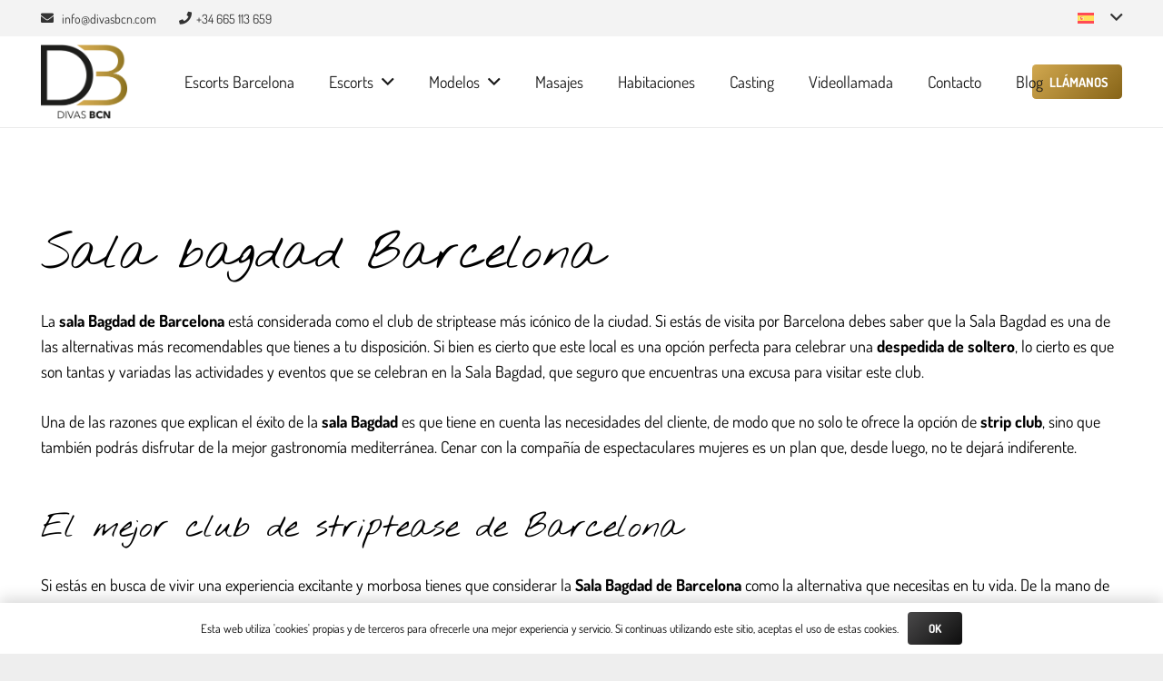

--- FILE ---
content_type: text/html; charset=UTF-8
request_url: https://divasbcn.com/sala-bagdad-barcelona/
body_size: 15712
content:
<!DOCTYPE HTML>
<html lang="es-ES">
<head>
	<meta charset="UTF-8">
	<meta name='robots' content='index, follow, max-image-preview:large, max-snippet:-1, max-video-preview:-1' />
	<style>img:is([sizes="auto" i], [sizes^="auto," i]) { contain-intrinsic-size: 3000px 1500px }</style>
	<link rel="alternate" hreflang="es" href="https://divasbcn.com/sala-bagdad-barcelona/" />
<link rel="alternate" hreflang="x-default" href="https://divasbcn.com/sala-bagdad-barcelona/" />

	<!-- This site is optimized with the Yoast SEO plugin v25.3.1 - https://yoast.com/wordpress/plugins/seo/ -->
	<title>Sala Bagdad Barcelona - Sexo en Vivo - Show Porno</title>
	<meta name="description" content="La sala Bagdad de Barcelona es un club de espectáculos de sexo en vivo y shows porno. Considerado uno de los más importantes de Europa." />
	<link rel="canonical" href="https://divasbcn.com/sala-bagdad-barcelona/" />
	<meta property="og:locale" content="es_ES" />
	<meta property="og:type" content="article" />
	<meta property="og:title" content="Sala Bagdad Barcelona - Sexo en Vivo - Show Porno" />
	<meta property="og:description" content="La sala Bagdad de Barcelona es un club de espectáculos de sexo en vivo y shows porno. Considerado uno de los más importantes de Europa." />
	<meta property="og:url" content="https://divasbcn.com/sala-bagdad-barcelona/" />
	<meta property="og:site_name" content="Divas BCN" />
	<meta property="article:published_time" content="2024-05-06T09:47:12+00:00" />
	<meta property="article:modified_time" content="2024-05-06T09:48:30+00:00" />
	<meta property="og:image" content="https://divasbcn.com/wp-content/uploads/2024/04/sala-bagdad-barcelona.jpg" />
	<meta property="og:image:width" content="800" />
	<meta property="og:image:height" content="445" />
	<meta property="og:image:type" content="image/jpeg" />
	<meta name="author" content="Rikelme" />
	<meta name="twitter:card" content="summary_large_image" />
	<meta name="twitter:label1" content="Escrito por" />
	<meta name="twitter:data1" content="Rikelme" />
	<meta name="twitter:label2" content="Tiempo de lectura" />
	<meta name="twitter:data2" content="4 minutos" />
	<script type="application/ld+json" class="yoast-schema-graph">{"@context":"https://schema.org","@graph":[{"@type":"Article","@id":"https://divasbcn.com/sala-bagdad-barcelona/#article","isPartOf":{"@id":"https://divasbcn.com/sala-bagdad-barcelona/"},"author":{"name":"Rikelme","@id":"https://divasbcn.com/#/schema/person/a5c04e074132fecf7393dc9f46e7221e"},"headline":"Sala bagdad Barcelona","datePublished":"2024-05-06T09:47:12+00:00","dateModified":"2024-05-06T09:48:30+00:00","mainEntityOfPage":{"@id":"https://divasbcn.com/sala-bagdad-barcelona/"},"wordCount":789,"publisher":{"@id":"https://divasbcn.com/#organization"},"image":{"@id":"https://divasbcn.com/sala-bagdad-barcelona/#primaryimage"},"thumbnailUrl":"https://divasbcn.com/wp-content/uploads/2024/04/sala-bagdad-barcelona.jpg","articleSection":["General"],"inLanguage":"es"},{"@type":"WebPage","@id":"https://divasbcn.com/sala-bagdad-barcelona/","url":"https://divasbcn.com/sala-bagdad-barcelona/","name":"Sala Bagdad Barcelona - Sexo en Vivo - Show Porno","isPartOf":{"@id":"https://divasbcn.com/#website"},"primaryImageOfPage":{"@id":"https://divasbcn.com/sala-bagdad-barcelona/#primaryimage"},"image":{"@id":"https://divasbcn.com/sala-bagdad-barcelona/#primaryimage"},"thumbnailUrl":"https://divasbcn.com/wp-content/uploads/2024/04/sala-bagdad-barcelona.jpg","datePublished":"2024-05-06T09:47:12+00:00","dateModified":"2024-05-06T09:48:30+00:00","description":"La sala Bagdad de Barcelona es un club de espectáculos de sexo en vivo y shows porno. Considerado uno de los más importantes de Europa.","breadcrumb":{"@id":"https://divasbcn.com/sala-bagdad-barcelona/#breadcrumb"},"inLanguage":"es","potentialAction":[{"@type":"ReadAction","target":["https://divasbcn.com/sala-bagdad-barcelona/"]}]},{"@type":"ImageObject","inLanguage":"es","@id":"https://divasbcn.com/sala-bagdad-barcelona/#primaryimage","url":"https://divasbcn.com/wp-content/uploads/2024/04/sala-bagdad-barcelona.jpg","contentUrl":"https://divasbcn.com/wp-content/uploads/2024/04/sala-bagdad-barcelona.jpg","width":800,"height":445,"caption":"sala bagdad barcelona"},{"@type":"BreadcrumbList","@id":"https://divasbcn.com/sala-bagdad-barcelona/#breadcrumb","itemListElement":[{"@type":"ListItem","position":1,"name":"Portada","item":"https://divasbcn.com/"},{"@type":"ListItem","position":2,"name":"Sala bagdad Barcelona"}]},{"@type":"WebSite","@id":"https://divasbcn.com/#website","url":"https://divasbcn.com/","name":"Divas BCN","description":"Escorts de lujo Barcelona","publisher":{"@id":"https://divasbcn.com/#organization"},"potentialAction":[{"@type":"SearchAction","target":{"@type":"EntryPoint","urlTemplate":"https://divasbcn.com/?s={search_term_string}"},"query-input":{"@type":"PropertyValueSpecification","valueRequired":true,"valueName":"search_term_string"}}],"inLanguage":"es"},{"@type":"Organization","@id":"https://divasbcn.com/#organization","name":"Divas BCN","url":"https://divasbcn.com/","logo":{"@type":"ImageObject","inLanguage":"es","@id":"https://divasbcn.com/#/schema/logo/image/","url":"https://divasbcn.com/wp-content/uploads/2021/12/Logotipo-Divas-BCN-2.png","contentUrl":"https://divasbcn.com/wp-content/uploads/2021/12/Logotipo-Divas-BCN-2.png","width":416,"height":371,"caption":"Divas BCN"},"image":{"@id":"https://divasbcn.com/#/schema/logo/image/"}},{"@type":"Person","@id":"https://divasbcn.com/#/schema/person/a5c04e074132fecf7393dc9f46e7221e","name":"Rikelme","image":{"@type":"ImageObject","inLanguage":"es","@id":"https://divasbcn.com/#/schema/person/image/","url":"https://secure.gravatar.com/avatar/989f356bb800bbe0d1b6901ba0f20430cef4dffeedbb83dd1f739a14b824f7d4?s=96&d=mm&r=g","contentUrl":"https://secure.gravatar.com/avatar/989f356bb800bbe0d1b6901ba0f20430cef4dffeedbb83dd1f739a14b824f7d4?s=96&d=mm&r=g","caption":"Rikelme"}}]}</script>
	<!-- / Yoast SEO plugin. -->


<link rel="alternate" type="application/rss+xml" title="Divas BCN &raquo; Feed" href="https://divasbcn.com/feed/" />
<link rel="alternate" type="application/rss+xml" title="Divas BCN &raquo; Feed de los comentarios" href="https://divasbcn.com/comments/feed/" />
<meta name="viewport" content="width=device-width, initial-scale=1">
<meta name="SKYPE_TOOLBAR" content="SKYPE_TOOLBAR_PARSER_COMPATIBLE">
<meta name="theme-color" content="#f3f3f3">
<meta property="og:locale:alternate" content="en_US">
<meta property="og:locale:alternate" content="fr_FR">
<meta property="og:locale:alternate" content="it_IT">
<meta property="og:locale:alternate" content="de_DE">
<meta property="og:locale:alternate" content="pt_PT">
<meta property="og:locale:alternate" content="nl_NL">
<meta property="og:locale:alternate" content="ru_RU">
<style id='wp-emoji-styles-inline-css'>

	img.wp-smiley, img.emoji {
		display: inline !important;
		border: none !important;
		box-shadow: none !important;
		height: 1em !important;
		width: 1em !important;
		margin: 0 0.07em !important;
		vertical-align: -0.1em !important;
		background: none !important;
		padding: 0 !important;
	}
</style>
<link data-minify="1" rel='stylesheet' id='us-theme-css' href='https://divasbcn.com/wp-content/cache/min/1/wp-content/uploads/us-assets/divasbcn.com.css?ver=1766481845' media='all' />
<script id="wpml-cookie-js-extra">
var wpml_cookies = {"wp-wpml_current_language":{"value":"es","expires":1,"path":"\/"}};
var wpml_cookies = {"wp-wpml_current_language":{"value":"es","expires":1,"path":"\/"}};
</script>
<script data-minify="1" src="https://divasbcn.com/wp-content/cache/min/1/wp-content/plugins/sitepress-multilingual-cms/res/js/cookies/language-cookie.js?ver=1766481845" id="wpml-cookie-js" defer data-wp-strategy="defer"></script>
<script id="image-watermark-no-right-click-js-before">
var iwArgsNoRightClick = {"rightclick":"Y","draganddrop":"Y"};
</script>
<script data-minify="1" src="https://divasbcn.com/wp-content/cache/min/1/wp-content/plugins/image-watermark/js/no-right-click.js?ver=1766481845" id="image-watermark-no-right-click-js" data-rocket-defer defer></script>
<link rel="https://api.w.org/" href="https://divasbcn.com/wp-json/" /><link rel="alternate" title="JSON" type="application/json" href="https://divasbcn.com/wp-json/wp/v2/posts/3706" /><link rel="EditURI" type="application/rsd+xml" title="RSD" href="https://divasbcn.com/xmlrpc.php?rsd" />
<meta name="generator" content="WordPress 6.8.3" />
<link rel='shortlink' href='https://divasbcn.com/?p=3706' />
<link rel="alternate" title="oEmbed (JSON)" type="application/json+oembed" href="https://divasbcn.com/wp-json/oembed/1.0/embed?url=https%3A%2F%2Fdivasbcn.com%2Fsala-bagdad-barcelona%2F" />
<link rel="alternate" title="oEmbed (XML)" type="text/xml+oembed" href="https://divasbcn.com/wp-json/oembed/1.0/embed?url=https%3A%2F%2Fdivasbcn.com%2Fsala-bagdad-barcelona%2F&#038;format=xml" />
<meta name="generator" content="WPML ver:4.7.6 stt:37,1,4,3,27,41,45,2;" />
		<script>
			document.documentElement.className = document.documentElement.className.replace('no-js', 'js');
		</script>
				<style>
			.no-js img.lazyload {
				display: none;
			}

			figure.wp-block-image img.lazyloading {
				min-width: 150px;
			}

						.lazyload, .lazyloading {
				opacity: 0;
			}

			.lazyloaded {
				opacity: 1;
				transition: opacity 400ms;
				transition-delay: 0ms;
			}

					</style>
				<script id="us_add_no_touch">
			if ( ! /Android|webOS|iPhone|iPad|iPod|BlackBerry|IEMobile|Opera Mini/i.test( navigator.userAgent ) ) {
				document.documentElement.classList.add( "no-touch" );
			}
		</script>
				<script id="us_color_scheme_switch_class">
			if ( document.cookie.includes( "us_color_scheme_switch_is_on=true" ) ) {
				document.documentElement.classList.add( "us-color-scheme-on" );
			}
		</script>
		<!-- Tracking code easily added by NK Google Analytics -->
<!-- Global site tag (gtag.js) - Google Analytics --><script async src="https://www.googletagmanager.com/gtag/js?id=G-73RB860HJ2"></script><script>  window.dataLayer = window.dataLayer || [];  function gtag(){dataLayer.push(arguments);}  gtag('js', new Date());  gtag('config', 'G-73RB860HJ2');</script><meta name="generator" content="Powered by WPBakery Page Builder - drag and drop page builder for WordPress."/>
<link rel="icon" href="https://divasbcn.com/wp-content/uploads/2021/12/cropped-Favicon-Divas-BCN-150x150.png" sizes="32x32" />
<link rel="icon" href="https://divasbcn.com/wp-content/uploads/2021/12/cropped-Favicon-Divas-BCN-300x300.png" sizes="192x192" />
<link rel="apple-touch-icon" href="https://divasbcn.com/wp-content/uploads/2021/12/cropped-Favicon-Divas-BCN-300x300.png" />
<meta name="msapplication-TileImage" content="https://divasbcn.com/wp-content/uploads/2021/12/cropped-Favicon-Divas-BCN-300x300.png" />
<noscript><style> .wpb_animate_when_almost_visible { opacity: 1; }</style></noscript>		<style id="us-icon-fonts">@font-face{font-display:block;font-style:normal;font-family:"fontawesome";font-weight:900;src:url("https://divasbcn.com/wp-content/themes/Impreza/fonts/fa-solid-900.woff2?ver=8.36.1") format("woff2")}.fas{font-family:"fontawesome";font-weight:900}@font-face{font-display:block;font-style:normal;font-family:"fontawesome";font-weight:400;src:url("https://divasbcn.com/wp-content/themes/Impreza/fonts/fa-regular-400.woff2?ver=8.36.1") format("woff2")}.far{font-family:"fontawesome";font-weight:400}@font-face{font-display:block;font-style:normal;font-family:"fontawesome";font-weight:300;src:url("https://divasbcn.com/wp-content/themes/Impreza/fonts/fa-light-300.woff2?ver=8.36.1") format("woff2")}.fal{font-family:"fontawesome";font-weight:300}@font-face{font-display:block;font-style:normal;font-family:"Font Awesome 5 Duotone";font-weight:900;src:url("https://divasbcn.com/wp-content/themes/Impreza/fonts/fa-duotone-900.woff2?ver=8.36.1") format("woff2")}.fad{font-family:"Font Awesome 5 Duotone";font-weight:900}.fad{position:relative}.fad:before{position:absolute}.fad:after{opacity:0.4}@font-face{font-display:block;font-style:normal;font-family:"Font Awesome 5 Brands";font-weight:400;src:url("https://divasbcn.com/wp-content/themes/Impreza/fonts/fa-brands-400.woff2?ver=8.36.1") format("woff2")}.fab{font-family:"Font Awesome 5 Brands";font-weight:400}@font-face{font-display:block;font-style:normal;font-family:"Material Icons";font-weight:400;src:url("https://divasbcn.com/wp-content/themes/Impreza/fonts/material-icons.woff2?ver=8.36.1") format("woff2")}.material-icons{font-family:"Material Icons";font-weight:400}</style>
				<style id="us-current-header-css"> .l-subheader.at_top,.l-subheader.at_top .w-dropdown-list,.l-subheader.at_top .type_mobile .w-nav-list.level_1{background:var(--color-header-top-bg);color:var(--color-header-top-text)}.no-touch .l-subheader.at_top a:hover,.no-touch .l-header.bg_transparent .l-subheader.at_top .w-dropdown.opened a:hover{color:var(--color-header-top-text-hover)}.l-header.bg_transparent:not(.sticky) .l-subheader.at_top{background:var(--color-header-top-transparent-bg);color:var(--color-header-top-transparent-text)}.no-touch .l-header.bg_transparent:not(.sticky) .at_top .w-cart-link:hover,.no-touch .l-header.bg_transparent:not(.sticky) .at_top .w-text a:hover,.no-touch .l-header.bg_transparent:not(.sticky) .at_top .w-html a:hover,.no-touch .l-header.bg_transparent:not(.sticky) .at_top .w-nav>a:hover,.no-touch .l-header.bg_transparent:not(.sticky) .at_top .w-menu a:hover,.no-touch .l-header.bg_transparent:not(.sticky) .at_top .w-search>a:hover,.no-touch .l-header.bg_transparent:not(.sticky) .at_top .w-socials.shape_none.color_text a:hover,.no-touch .l-header.bg_transparent:not(.sticky) .at_top .w-socials.shape_none.color_link a:hover,.no-touch .l-header.bg_transparent:not(.sticky) .at_top .w-dropdown a:hover,.no-touch .l-header.bg_transparent:not(.sticky) .at_top .type_desktop .menu-item.level_1.opened>a,.no-touch .l-header.bg_transparent:not(.sticky) .at_top .type_desktop .menu-item.level_1:hover>a{color:var(--color-header-top-transparent-text-hover)}.l-subheader.at_middle,.l-subheader.at_middle .w-dropdown-list,.l-subheader.at_middle .type_mobile .w-nav-list.level_1{background:#ffffff;color:var(--color-header-middle-text)}.no-touch .l-subheader.at_middle a:hover,.no-touch .l-header.bg_transparent .l-subheader.at_middle .w-dropdown.opened a:hover{color:var(--color-header-middle-text-hover)}.l-header.bg_transparent:not(.sticky) .l-subheader.at_middle{background:var(--color-header-transparent-bg);color:var(--color-header-transparent-text)}.no-touch .l-header.bg_transparent:not(.sticky) .at_middle .w-cart-link:hover,.no-touch .l-header.bg_transparent:not(.sticky) .at_middle .w-text a:hover,.no-touch .l-header.bg_transparent:not(.sticky) .at_middle .w-html a:hover,.no-touch .l-header.bg_transparent:not(.sticky) .at_middle .w-nav>a:hover,.no-touch .l-header.bg_transparent:not(.sticky) .at_middle .w-menu a:hover,.no-touch .l-header.bg_transparent:not(.sticky) .at_middle .w-search>a:hover,.no-touch .l-header.bg_transparent:not(.sticky) .at_middle .w-socials.shape_none.color_text a:hover,.no-touch .l-header.bg_transparent:not(.sticky) .at_middle .w-socials.shape_none.color_link a:hover,.no-touch .l-header.bg_transparent:not(.sticky) .at_middle .w-dropdown a:hover,.no-touch .l-header.bg_transparent:not(.sticky) .at_middle .type_desktop .menu-item.level_1.opened>a,.no-touch .l-header.bg_transparent:not(.sticky) .at_middle .type_desktop .menu-item.level_1:hover>a{color:rgba(255,255,255,0.95)}.header_ver .l-header{background:#ffffff;color:var(--color-header-middle-text)}@media (min-width:1281px){.hidden_for_default{display:none!important}.l-subheader.at_bottom{display:none}.l-header{position:relative;z-index:111;width:100%}.l-subheader{margin:0 auto}.l-subheader.width_full{padding-left:1.5rem;padding-right:1.5rem}.l-subheader-h{display:flex;align-items:center;position:relative;margin:0 auto;max-width:var(--site-content-width,1200px);height:inherit}.w-header-show{display:none}.l-header.pos_fixed{position:fixed;left:0}.l-header.pos_fixed:not(.notransition) .l-subheader{transition-property:transform,background,box-shadow,line-height,height;transition-duration:.3s;transition-timing-function:cubic-bezier(.78,.13,.15,.86)}.headerinpos_bottom.sticky_first_section .l-header.pos_fixed{position:fixed!important}.header_hor .l-header.sticky_auto_hide{transition:transform .3s cubic-bezier(.78,.13,.15,.86) .1s}.header_hor .l-header.sticky_auto_hide.down{transform:translateY(-110%)}.l-header.bg_transparent:not(.sticky) .l-subheader{box-shadow:none!important;background:none}.l-header.bg_transparent~.l-main .l-section.width_full.height_auto:first-of-type>.l-section-h{padding-top:0!important;padding-bottom:0!important}.l-header.pos_static.bg_transparent{position:absolute;left:0}.l-subheader.width_full .l-subheader-h{max-width:none!important}.l-header.shadow_thin .l-subheader.at_middle,.l-header.shadow_thin .l-subheader.at_bottom{box-shadow:0 1px 0 rgba(0,0,0,0.08)}.l-header.shadow_wide .l-subheader.at_middle,.l-header.shadow_wide .l-subheader.at_bottom{box-shadow:0 3px 5px -1px rgba(0,0,0,0.1),0 2px 1px -1px rgba(0,0,0,0.05)}.header_hor .l-subheader-cell>.w-cart{margin-left:0;margin-right:0}:root{--header-height:145px;--header-sticky-height:95px}.l-header:before{content:'145'}.l-header.sticky:before{content:'95'}.l-subheader.at_top{line-height:40px;height:40px}.l-header.sticky .l-subheader.at_top{line-height:0px;height:0px;overflow:hidden}.l-subheader.at_middle{line-height:105px;height:105px}.l-header.sticky .l-subheader.at_middle{line-height:95px;height:95px}.l-subheader.at_bottom{line-height:50px;height:50px}.l-header.sticky .l-subheader.at_bottom{line-height:50px;height:50px}.headerinpos_above .l-header.pos_fixed{overflow:hidden;transition:transform 0.3s;transform:translate3d(0,-100%,0)}.headerinpos_above .l-header.pos_fixed.sticky{overflow:visible;transform:none}.headerinpos_above .l-header.pos_fixed~.l-section>.l-section-h,.headerinpos_above .l-header.pos_fixed~.l-main .l-section:first-of-type>.l-section-h{padding-top:0!important}.headerinpos_below .l-header.pos_fixed:not(.sticky){position:absolute;top:100%}.headerinpos_below .l-header.pos_fixed~.l-main>.l-section:first-of-type>.l-section-h{padding-top:0!important}.headerinpos_below .l-header.pos_fixed~.l-main .l-section.full_height:nth-of-type(2){min-height:100vh}.headerinpos_below .l-header.pos_fixed~.l-main>.l-section:nth-of-type(2)>.l-section-h{padding-top:var(--header-height)}.headerinpos_bottom .l-header.pos_fixed:not(.sticky){position:absolute;top:100vh}.headerinpos_bottom .l-header.pos_fixed~.l-main>.l-section:first-of-type>.l-section-h{padding-top:0!important}.headerinpos_bottom .l-header.pos_fixed~.l-main>.l-section:first-of-type>.l-section-h{padding-bottom:var(--header-height)}.headerinpos_bottom .l-header.pos_fixed.bg_transparent~.l-main .l-section.valign_center:not(.height_auto):first-of-type>.l-section-h{top:calc( var(--header-height) / 2 )}.headerinpos_bottom .l-header.pos_fixed:not(.sticky) .w-cart-dropdown,.headerinpos_bottom .l-header.pos_fixed:not(.sticky) .w-nav.type_desktop .w-nav-list.level_2{bottom:100%;transform-origin:0 100%}.headerinpos_bottom .l-header.pos_fixed:not(.sticky) .w-nav.type_mobile.m_layout_dropdown .w-nav-list.level_1{top:auto;bottom:100%;box-shadow:var(--box-shadow-up)}.headerinpos_bottom .l-header.pos_fixed:not(.sticky) .w-nav.type_desktop .w-nav-list.level_3,.headerinpos_bottom .l-header.pos_fixed:not(.sticky) .w-nav.type_desktop .w-nav-list.level_4{top:auto;bottom:0;transform-origin:0 100%}.headerinpos_bottom .l-header.pos_fixed:not(.sticky) .w-dropdown-list{top:auto;bottom:-0.4em;padding-top:0.4em;padding-bottom:2.4em}.admin-bar .l-header.pos_static.bg_solid~.l-main .l-section.full_height:first-of-type{min-height:calc( 100vh - var(--header-height) - 32px )}.admin-bar .l-header.pos_fixed:not(.sticky_auto_hide)~.l-main .l-section.full_height:not(:first-of-type){min-height:calc( 100vh - var(--header-sticky-height) - 32px )}.admin-bar.headerinpos_below .l-header.pos_fixed~.l-main .l-section.full_height:nth-of-type(2){min-height:calc(100vh - 32px)}}@media (min-width:1025px) and (max-width:1280px){.hidden_for_laptops{display:none!important}.l-subheader.at_bottom{display:none}.l-header{position:relative;z-index:111;width:100%}.l-subheader{margin:0 auto}.l-subheader.width_full{padding-left:1.5rem;padding-right:1.5rem}.l-subheader-h{display:flex;align-items:center;position:relative;margin:0 auto;max-width:var(--site-content-width,1200px);height:inherit}.w-header-show{display:none}.l-header.pos_fixed{position:fixed;left:0}.l-header.pos_fixed:not(.notransition) .l-subheader{transition-property:transform,background,box-shadow,line-height,height;transition-duration:.3s;transition-timing-function:cubic-bezier(.78,.13,.15,.86)}.headerinpos_bottom.sticky_first_section .l-header.pos_fixed{position:fixed!important}.header_hor .l-header.sticky_auto_hide{transition:transform .3s cubic-bezier(.78,.13,.15,.86) .1s}.header_hor .l-header.sticky_auto_hide.down{transform:translateY(-110%)}.l-header.bg_transparent:not(.sticky) .l-subheader{box-shadow:none!important;background:none}.l-header.bg_transparent~.l-main .l-section.width_full.height_auto:first-of-type>.l-section-h{padding-top:0!important;padding-bottom:0!important}.l-header.pos_static.bg_transparent{position:absolute;left:0}.l-subheader.width_full .l-subheader-h{max-width:none!important}.l-header.shadow_thin .l-subheader.at_middle,.l-header.shadow_thin .l-subheader.at_bottom{box-shadow:0 1px 0 rgba(0,0,0,0.08)}.l-header.shadow_wide .l-subheader.at_middle,.l-header.shadow_wide .l-subheader.at_bottom{box-shadow:0 3px 5px -1px rgba(0,0,0,0.1),0 2px 1px -1px rgba(0,0,0,0.05)}.header_hor .l-subheader-cell>.w-cart{margin-left:0;margin-right:0}:root{--header-height:140px;--header-sticky-height:60px}.l-header:before{content:'140'}.l-header.sticky:before{content:'60'}.l-subheader.at_top{line-height:40px;height:40px}.l-header.sticky .l-subheader.at_top{line-height:0px;height:0px;overflow:hidden}.l-subheader.at_middle{line-height:100px;height:100px}.l-header.sticky .l-subheader.at_middle{line-height:60px;height:60px}.l-subheader.at_bottom{line-height:50px;height:50px}.l-header.sticky .l-subheader.at_bottom{line-height:50px;height:50px}.headerinpos_above .l-header.pos_fixed{overflow:hidden;transition:transform 0.3s;transform:translate3d(0,-100%,0)}.headerinpos_above .l-header.pos_fixed.sticky{overflow:visible;transform:none}.headerinpos_above .l-header.pos_fixed~.l-section>.l-section-h,.headerinpos_above .l-header.pos_fixed~.l-main .l-section:first-of-type>.l-section-h{padding-top:0!important}.headerinpos_below .l-header.pos_fixed:not(.sticky){position:absolute;top:100%}.headerinpos_below .l-header.pos_fixed~.l-main>.l-section:first-of-type>.l-section-h{padding-top:0!important}.headerinpos_below .l-header.pos_fixed~.l-main .l-section.full_height:nth-of-type(2){min-height:100vh}.headerinpos_below .l-header.pos_fixed~.l-main>.l-section:nth-of-type(2)>.l-section-h{padding-top:var(--header-height)}.headerinpos_bottom .l-header.pos_fixed:not(.sticky){position:absolute;top:100vh}.headerinpos_bottom .l-header.pos_fixed~.l-main>.l-section:first-of-type>.l-section-h{padding-top:0!important}.headerinpos_bottom .l-header.pos_fixed~.l-main>.l-section:first-of-type>.l-section-h{padding-bottom:var(--header-height)}.headerinpos_bottom .l-header.pos_fixed.bg_transparent~.l-main .l-section.valign_center:not(.height_auto):first-of-type>.l-section-h{top:calc( var(--header-height) / 2 )}.headerinpos_bottom .l-header.pos_fixed:not(.sticky) .w-cart-dropdown,.headerinpos_bottom .l-header.pos_fixed:not(.sticky) .w-nav.type_desktop .w-nav-list.level_2{bottom:100%;transform-origin:0 100%}.headerinpos_bottom .l-header.pos_fixed:not(.sticky) .w-nav.type_mobile.m_layout_dropdown .w-nav-list.level_1{top:auto;bottom:100%;box-shadow:var(--box-shadow-up)}.headerinpos_bottom .l-header.pos_fixed:not(.sticky) .w-nav.type_desktop .w-nav-list.level_3,.headerinpos_bottom .l-header.pos_fixed:not(.sticky) .w-nav.type_desktop .w-nav-list.level_4{top:auto;bottom:0;transform-origin:0 100%}.headerinpos_bottom .l-header.pos_fixed:not(.sticky) .w-dropdown-list{top:auto;bottom:-0.4em;padding-top:0.4em;padding-bottom:2.4em}.admin-bar .l-header.pos_static.bg_solid~.l-main .l-section.full_height:first-of-type{min-height:calc( 100vh - var(--header-height) - 32px )}.admin-bar .l-header.pos_fixed:not(.sticky_auto_hide)~.l-main .l-section.full_height:not(:first-of-type){min-height:calc( 100vh - var(--header-sticky-height) - 32px )}.admin-bar.headerinpos_below .l-header.pos_fixed~.l-main .l-section.full_height:nth-of-type(2){min-height:calc(100vh - 32px)}}@media (min-width:601px) and (max-width:1024px){.hidden_for_tablets{display:none!important}.l-subheader.at_bottom{display:none}.l-header{position:relative;z-index:111;width:100%}.l-subheader{margin:0 auto}.l-subheader.width_full{padding-left:1.5rem;padding-right:1.5rem}.l-subheader-h{display:flex;align-items:center;position:relative;margin:0 auto;max-width:var(--site-content-width,1200px);height:inherit}.w-header-show{display:none}.l-header.pos_fixed{position:fixed;left:0}.l-header.pos_fixed:not(.notransition) .l-subheader{transition-property:transform,background,box-shadow,line-height,height;transition-duration:.3s;transition-timing-function:cubic-bezier(.78,.13,.15,.86)}.headerinpos_bottom.sticky_first_section .l-header.pos_fixed{position:fixed!important}.header_hor .l-header.sticky_auto_hide{transition:transform .3s cubic-bezier(.78,.13,.15,.86) .1s}.header_hor .l-header.sticky_auto_hide.down{transform:translateY(-110%)}.l-header.bg_transparent:not(.sticky) .l-subheader{box-shadow:none!important;background:none}.l-header.bg_transparent~.l-main .l-section.width_full.height_auto:first-of-type>.l-section-h{padding-top:0!important;padding-bottom:0!important}.l-header.pos_static.bg_transparent{position:absolute;left:0}.l-subheader.width_full .l-subheader-h{max-width:none!important}.l-header.shadow_thin .l-subheader.at_middle,.l-header.shadow_thin .l-subheader.at_bottom{box-shadow:0 1px 0 rgba(0,0,0,0.08)}.l-header.shadow_wide .l-subheader.at_middle,.l-header.shadow_wide .l-subheader.at_bottom{box-shadow:0 3px 5px -1px rgba(0,0,0,0.1),0 2px 1px -1px rgba(0,0,0,0.05)}.header_hor .l-subheader-cell>.w-cart{margin-left:0;margin-right:0}:root{--header-height:120px;--header-sticky-height:100px}.l-header:before{content:'120'}.l-header.sticky:before{content:'100'}.l-subheader.at_top{line-height:40px;height:40px}.l-header.sticky .l-subheader.at_top{line-height:40px;height:40px}.l-subheader.at_middle{line-height:80px;height:80px}.l-header.sticky .l-subheader.at_middle{line-height:60px;height:60px}.l-subheader.at_bottom{line-height:50px;height:50px}.l-header.sticky .l-subheader.at_bottom{line-height:50px;height:50px}}@media (max-width:600px){.hidden_for_mobiles{display:none!important}.l-subheader.at_bottom{display:none}.l-header{position:relative;z-index:111;width:100%}.l-subheader{margin:0 auto}.l-subheader.width_full{padding-left:1.5rem;padding-right:1.5rem}.l-subheader-h{display:flex;align-items:center;position:relative;margin:0 auto;max-width:var(--site-content-width,1200px);height:inherit}.w-header-show{display:none}.l-header.pos_fixed{position:fixed;left:0}.l-header.pos_fixed:not(.notransition) .l-subheader{transition-property:transform,background,box-shadow,line-height,height;transition-duration:.3s;transition-timing-function:cubic-bezier(.78,.13,.15,.86)}.headerinpos_bottom.sticky_first_section .l-header.pos_fixed{position:fixed!important}.header_hor .l-header.sticky_auto_hide{transition:transform .3s cubic-bezier(.78,.13,.15,.86) .1s}.header_hor .l-header.sticky_auto_hide.down{transform:translateY(-110%)}.l-header.bg_transparent:not(.sticky) .l-subheader{box-shadow:none!important;background:none}.l-header.bg_transparent~.l-main .l-section.width_full.height_auto:first-of-type>.l-section-h{padding-top:0!important;padding-bottom:0!important}.l-header.pos_static.bg_transparent{position:absolute;left:0}.l-subheader.width_full .l-subheader-h{max-width:none!important}.l-header.shadow_thin .l-subheader.at_middle,.l-header.shadow_thin .l-subheader.at_bottom{box-shadow:0 1px 0 rgba(0,0,0,0.08)}.l-header.shadow_wide .l-subheader.at_middle,.l-header.shadow_wide .l-subheader.at_bottom{box-shadow:0 3px 5px -1px rgba(0,0,0,0.1),0 2px 1px -1px rgba(0,0,0,0.05)}.header_hor .l-subheader-cell>.w-cart{margin-left:0;margin-right:0}:root{--header-height:110px;--header-sticky-height:100px}.l-header:before{content:'110'}.l-header.sticky:before{content:'100'}.l-subheader.at_top{line-height:40px;height:40px}.l-header.sticky .l-subheader.at_top{line-height:40px;height:40px}.l-subheader.at_middle{line-height:70px;height:70px}.l-header.sticky .l-subheader.at_middle{line-height:60px;height:60px}.l-subheader.at_bottom{line-height:50px;height:50px}.l-header.sticky .l-subheader.at_bottom{line-height:50px;height:50px}}@media (min-width:1281px){.ush_image_1{height:85px!important}.l-header.sticky .ush_image_1{height:85px!important}}@media (min-width:1025px) and (max-width:1280px){.ush_image_1{height:85px!important}.l-header.sticky .ush_image_1{height:85px!important}}@media (min-width:601px) and (max-width:1024px){.ush_image_1{height:75px!important}.l-header.sticky .ush_image_1{height:75px!important}}@media (max-width:600px){.ush_image_1{height:65px!important}.l-header.sticky .ush_image_1{height:65px!important}}.header_hor .ush_menu_1.type_desktop .menu-item.level_1>a:not(.w-btn){padding-left:19px;padding-right:19px}.header_hor .ush_menu_1.type_desktop .menu-item.level_1>a.w-btn{margin-left:19px;margin-right:19px}.header_hor .ush_menu_1.type_desktop.align-edges>.w-nav-list.level_1{margin-left:-19px;margin-right:-19px}.header_ver .ush_menu_1.type_desktop .menu-item.level_1>a:not(.w-btn){padding-top:19px;padding-bottom:19px}.header_ver .ush_menu_1.type_desktop .menu-item.level_1>a.w-btn{margin-top:19px;margin-bottom:19px}.ush_menu_1.type_desktop .menu-item:not(.level_1){font-size:15px}.ush_menu_1.type_mobile .w-nav-anchor.level_1,.ush_menu_1.type_mobile .w-nav-anchor.level_1 + .w-nav-arrow{font-size:1.1rem}.ush_menu_1.type_mobile .w-nav-anchor:not(.level_1),.ush_menu_1.type_mobile .w-nav-anchor:not(.level_1) + .w-nav-arrow{font-size:13px}@media (min-width:1281px){.ush_menu_1 .w-nav-icon{font-size:36px}}@media (min-width:1025px) and (max-width:1280px){.ush_menu_1 .w-nav-icon{font-size:32px}}@media (min-width:601px) and (max-width:1024px){.ush_menu_1 .w-nav-icon{font-size:28px}}@media (max-width:600px){.ush_menu_1 .w-nav-icon{font-size:24px}}.ush_menu_1 .w-nav-icon>div{border-width:3px}@media screen and (max-width:1022px){.w-nav.ush_menu_1>.w-nav-list.level_1{display:none}.ush_menu_1 .w-nav-control{display:block}}.no-touch .ush_menu_1 .w-nav-item.level_1.opened>a:not(.w-btn),.no-touch .ush_menu_1 .w-nav-item.level_1:hover>a:not(.w-btn){background:transparent;color:var(--color-header-middle-text-hover)}.ush_menu_1 .w-nav-item.level_1.current-menu-item>a:not(.w-btn),.ush_menu_1 .w-nav-item.level_1.current-menu-ancestor>a:not(.w-btn),.ush_menu_1 .w-nav-item.level_1.current-page-ancestor>a:not(.w-btn){background:transparent;color:var(--color-header-middle-text-hover)}.l-header.bg_transparent:not(.sticky) .ush_menu_1.type_desktop .w-nav-item.level_1.current-menu-item>a:not(.w-btn),.l-header.bg_transparent:not(.sticky) .ush_menu_1.type_desktop .w-nav-item.level_1.current-menu-ancestor>a:not(.w-btn),.l-header.bg_transparent:not(.sticky) .ush_menu_1.type_desktop .w-nav-item.level_1.current-page-ancestor>a:not(.w-btn){background:transparent;color:var(--color-header-transparent-text-hover)}.ush_menu_1 .w-nav-list:not(.level_1){background:var(--color-header-middle-bg);color:var(--color-header-middle-text)}.no-touch .ush_menu_1 .w-nav-item:not(.level_1)>a:focus,.no-touch .ush_menu_1 .w-nav-item:not(.level_1):hover>a{background:transparent;color:var(--color-header-middle-text-hover)}.ush_menu_1 .w-nav-item:not(.level_1).current-menu-item>a,.ush_menu_1 .w-nav-item:not(.level_1).current-menu-ancestor>a,.ush_menu_1 .w-nav-item:not(.level_1).current-page-ancestor>a{background:transparent;color:var(--color-header-middle-text-hover)}.ush_menu_1{color:#1a1a1a!important}.ush_text_1{font-size:14px!important;position:relative!important;left:50!important}.ush_text_2{font-size:14px!important}</style>
		<style id="us-design-options-css">.us_custom_eb849559{text-align:center!important}</style><meta name="generator" content="WP Rocket 3.18.3" data-wpr-features="wpr_defer_js wpr_minify_js wpr_minify_css wpr_preload_links wpr_desktop" /></head>
<body class="wp-singular post-template-default single single-post postid-3706 single-format-standard wp-theme-Impreza l-body Impreza_8.36.1 us-core_8.36.2 header_hor links_underline headerinpos_top state_default wpb-js-composer js-comp-ver-8.5 vc_responsive" itemscope itemtype="https://schema.org/WebPage">

<div data-rocket-location-hash="8bf3cfa58ee0bf13389a49c0e1dfeaad" class="l-canvas type_wide">
	<header data-rocket-location-hash="aae0ed1f370451afe1702be6ebbcc7b8" id="page-header" class="l-header pos_fixed shadow_wide bg_solid id_153" itemscope itemtype="https://schema.org/WPHeader"><div data-rocket-location-hash="42cd6afae8c4e12786ee34a15f6980ac" class="l-subheader at_top"><div class="l-subheader-h"><div class="l-subheader-cell at_left"><div class="w-text ush_text_1 nowrap icon_atleft"><a href="/cdn-cgi/l/email-protection#8ee7e0e8e1ceeae7f8effdecede0a0ede1e3" class="w-text-h"><i class="fas fa-envelope"></i><span class="w-text-value"> <span class="__cf_email__" data-cfemail="dab3b4bcb59abeb3acbba9b8b9b4f4b9b5b7">[email&#160;protected]</span></span></a></div><div class="w-text ush_text_2 nowrap icon_atleft"><a href="tel:+34665113659" class="w-text-h"><i class="fas fa-phone"></i><span class="w-text-value">+34 665 113 659</span></a></div></div><div class="l-subheader-cell at_center"></div><div class="l-subheader-cell at_right"><div class="w-dropdown ush_dropdown_1 source_wpml dropdown_height drop_to_right open_on_hover"><div class="w-dropdown-h"><div class="w-dropdown-current"><a class="w-dropdown-item" role="button" href="javascript:void(0)"><img data-src="https://divasbcn.com/wp-content/plugins/sitepress-multilingual-cms/res/flags/es.svg" alt="es" src="[data-uri]" class="lazyload" /><span class="w-dropdown-item-title"></span></a></div><div class="w-dropdown-list"><div class="w-dropdown-list-h"></div></div></div></div></div></div></div><div data-rocket-location-hash="94545ea254b405a0fb86f9958464deb2" class="l-subheader at_middle"><div class="l-subheader-h"><div class="l-subheader-cell at_left"><div class="w-image ush_image_1 with_transparent"><a href="https://divasbcn.com/" aria-label="Divas BCN" class="w-image-h"><img width="416" height="371" data-src="https://divasbcn.com/wp-content/uploads/2021/12/Logotipo-Divas-BCN-2.png" class="attachment-full size-full lazyload" alt="Divas BCN" decoding="async" data-srcset="https://divasbcn.com/wp-content/uploads/2021/12/Logotipo-Divas-BCN-2.png 416w, https://divasbcn.com/wp-content/uploads/2021/12/Logotipo-Divas-BCN-2-300x268.png 300w" data-sizes="auto, (max-width: 416px) 100vw, 416px" src="[data-uri]" style="--smush-placeholder-width: 416px; --smush-placeholder-aspect-ratio: 416/371;" /><img width="416" height="371" data-src="https://divasbcn.com/wp-content/uploads/2021/12/Logotipo-Divas-BCN-2-bl.png" class="attachment-full size-full lazyload" alt="Divas BCN" decoding="async" data-srcset="https://divasbcn.com/wp-content/uploads/2021/12/Logotipo-Divas-BCN-2-bl.png 416w, https://divasbcn.com/wp-content/uploads/2021/12/Logotipo-Divas-BCN-2-bl-300x268.png 300w" data-sizes="auto, (max-width: 416px) 100vw, 416px" src="[data-uri]" style="--smush-placeholder-width: 416px; --smush-placeholder-aspect-ratio: 416/371;" /></a></div></div><div class="l-subheader-cell at_center"></div><div class="l-subheader-cell at_right"><nav class="w-nav type_desktop ush_menu_1 has_text_color height_full show_main_arrows dropdown_height m_align_none m_layout_dropdown" itemscope itemtype="https://schema.org/SiteNavigationElement"><a class="w-nav-control" aria-label="Menú" aria-expanded="false" role="button" href="#"><div class="w-nav-icon"><div></div></div></a><ul class="w-nav-list level_1 hide_for_mobiles hover_underline"><li id="menu-item-11523" class="menu-item menu-item-type-post_type menu-item-object-page w-nav-item level_1 menu-item-11523"><a class="w-nav-anchor level_1" href="https://divasbcn.com/escorts-barcelona/"><span class="w-nav-title">Escorts Barcelona</span><span class="w-nav-arrow" tabindex="0" role="button" aria-label="Escorts Barcelona Menú"></span></a></li><li id="menu-item-11524" class="menu-item menu-item-type-custom menu-item-object-custom menu-item-has-children w-nav-item level_1 menu-item-11524"><a class="w-nav-anchor level_1" href="#"><span class="w-nav-title">Escorts</span><span class="w-nav-arrow" tabindex="0" role="button" aria-label="Escorts Menú"></span></a><ul class="w-nav-list level_2"><li id="menu-item-11525" class="menu-item menu-item-type-post_type menu-item-object-page w-nav-item level_2 menu-item-11525"><a class="w-nav-anchor level_2" href="https://divasbcn.com/escorts-catalanas-barcelona/"><span class="w-nav-title">Escorts Catalanas</span><span class="w-nav-arrow" tabindex="0" role="button" aria-label="Escorts Catalanas Menú"></span></a></li><li id="menu-item-11526" class="menu-item menu-item-type-post_type menu-item-object-page w-nav-item level_2 menu-item-11526"><a class="w-nav-anchor level_2" href="https://divasbcn.com/escorts-espanolas-barcelona/"><span class="w-nav-title">Escorts Españolas</span><span class="w-nav-arrow" tabindex="0" role="button" aria-label="Escorts Españolas Menú"></span></a></li><li id="menu-item-11675" class="menu-item menu-item-type-post_type menu-item-object-page w-nav-item level_2 menu-item-11675"><a class="w-nav-anchor level_2" href="https://divasbcn.com/escorts-jovencitas-barcelona/"><span class="w-nav-title">Escorts Jovencitas</span><span class="w-nav-arrow" tabindex="0" role="button" aria-label="Escorts Jovencitas Menú"></span></a></li><li id="menu-item-11527" class="menu-item menu-item-type-post_type menu-item-object-page w-nav-item level_2 menu-item-11527"><a class="w-nav-anchor level_2" href="https://divasbcn.com/escorts-latinas-barcelona/"><span class="w-nav-title">Escorts Latinas</span><span class="w-nav-arrow" tabindex="0" role="button" aria-label="Escorts Latinas Menú"></span></a></li><li id="menu-item-11528" class="menu-item menu-item-type-post_type menu-item-object-page w-nav-item level_2 menu-item-11528"><a class="w-nav-anchor level_2" href="https://divasbcn.com/escorts-maduras-barcelona/"><span class="w-nav-title">Escorts Maduras</span><span class="w-nav-arrow" tabindex="0" role="button" aria-label="Escorts Maduras Menú"></span></a></li><li id="menu-item-11529" class="menu-item menu-item-type-post_type menu-item-object-page w-nav-item level_2 menu-item-11529"><a class="w-nav-anchor level_2" href="https://divasbcn.com/escorts-universitarias-barcelona/"><span class="w-nav-title">Escorts Universitarias</span><span class="w-nav-arrow" tabindex="0" role="button" aria-label="Escorts Universitarias Menú"></span></a></li></ul></li><li id="menu-item-141" class="menu-item menu-item-type-custom menu-item-object-custom menu-item-has-children w-nav-item level_1 menu-item-141 columns_2"><a class="w-nav-anchor level_1" href="#"><span class="w-nav-title">Modelos</span><span class="w-nav-arrow" tabindex="0" role="button" aria-label="Modelos Menú"></span></a><ul class="w-nav-list level_2"><li id="menu-item-12005" class="menu-item menu-item-type-post_type menu-item-object-us_portfolio w-nav-item level_2 menu-item-12005"><a class="w-nav-anchor level_2" href="https://divasbcn.com/models/abril/"><span class="w-nav-title">Abril</span><span class="w-nav-arrow" tabindex="0" role="button" aria-label="Abril Menú"></span></a></li><li id="menu-item-10421" class="menu-item menu-item-type-post_type menu-item-object-us_portfolio w-nav-item level_2 menu-item-10421"><a class="w-nav-anchor level_2" href="https://divasbcn.com/models/amber/"><span class="w-nav-title">Amber</span><span class="w-nav-arrow" tabindex="0" role="button" aria-label="Amber Menú"></span></a></li><li id="menu-item-1434" class="menu-item menu-item-type-post_type menu-item-object-us_portfolio w-nav-item level_2 menu-item-1434"><a class="w-nav-anchor level_2" href="https://divasbcn.com/models/catalina/"><span class="w-nav-title">Catalina</span><span class="w-nav-arrow" tabindex="0" role="button" aria-label="Catalina Menú"></span></a></li><li id="menu-item-144" class="menu-item menu-item-type-post_type menu-item-object-us_portfolio w-nav-item level_2 menu-item-144"><a class="w-nav-anchor level_2" href="https://divasbcn.com/models/celeste/"><span class="w-nav-title">Celeste</span><span class="w-nav-arrow" tabindex="0" role="button" aria-label="Celeste Menú"></span></a></li><li id="menu-item-5237" class="menu-item menu-item-type-post_type menu-item-object-us_portfolio w-nav-item level_2 menu-item-5237"><a class="w-nav-anchor level_2" href="https://divasbcn.com/models/charlotte/"><span class="w-nav-title">Charlotte</span><span class="w-nav-arrow" tabindex="0" role="button" aria-label="Charlotte Menú"></span></a></li><li id="menu-item-3024" class="menu-item menu-item-type-post_type menu-item-object-us_portfolio w-nav-item level_2 menu-item-3024"><a class="w-nav-anchor level_2" href="https://divasbcn.com/models/cristal/"><span class="w-nav-title">Cristal</span><span class="w-nav-arrow" tabindex="0" role="button" aria-label="Cristal Menú"></span></a></li><li id="menu-item-1435" class="menu-item menu-item-type-post_type menu-item-object-us_portfolio w-nav-item level_2 menu-item-1435"><a class="w-nav-anchor level_2" href="https://divasbcn.com/models/elsa/"><span class="w-nav-title">Elsa</span><span class="w-nav-arrow" tabindex="0" role="button" aria-label="Elsa Menú"></span></a></li><li id="menu-item-1431" class="menu-item menu-item-type-post_type menu-item-object-us_portfolio w-nav-item level_2 menu-item-1431"><a class="w-nav-anchor level_2" href="https://divasbcn.com/models/emma/"><span class="w-nav-title">Emma</span><span class="w-nav-arrow" tabindex="0" role="button" aria-label="Emma Menú"></span></a></li><li id="menu-item-1787" class="menu-item menu-item-type-post_type menu-item-object-us_portfolio w-nav-item level_2 menu-item-1787"><a class="w-nav-anchor level_2" href="https://divasbcn.com/models/ingrid/"><span class="w-nav-title">Ingrid</span><span class="w-nav-arrow" tabindex="0" role="button" aria-label="Ingrid Menú"></span></a></li><li id="menu-item-3196" class="menu-item menu-item-type-post_type menu-item-object-us_portfolio w-nav-item level_2 menu-item-3196"><a class="w-nav-anchor level_2" href="https://divasbcn.com/models/jaqueline/"><span class="w-nav-title">Jaqueline</span><span class="w-nav-arrow" tabindex="0" role="button" aria-label="Jaqueline Menú"></span></a></li><li id="menu-item-9624" class="menu-item menu-item-type-post_type menu-item-object-us_portfolio w-nav-item level_2 menu-item-9624"><a class="w-nav-anchor level_2" href="https://divasbcn.com/models/katia/"><span class="w-nav-title">Katia</span><span class="w-nav-arrow" tabindex="0" role="button" aria-label="Katia Menú"></span></a></li><li id="menu-item-4372" class="menu-item menu-item-type-post_type menu-item-object-us_portfolio w-nav-item level_2 menu-item-4372"><a class="w-nav-anchor level_2" href="https://divasbcn.com/models/marta/"><span class="w-nav-title">Marta</span><span class="w-nav-arrow" tabindex="0" role="button" aria-label="Marta Menú"></span></a></li><li id="menu-item-1436" class="menu-item menu-item-type-post_type menu-item-object-us_portfolio w-nav-item level_2 menu-item-1436"><a class="w-nav-anchor level_2" href="https://divasbcn.com/models/martina/"><span class="w-nav-title">Martina</span><span class="w-nav-arrow" tabindex="0" role="button" aria-label="Martina Menú"></span></a></li><li id="menu-item-9534" class="menu-item menu-item-type-post_type menu-item-object-us_portfolio w-nav-item level_2 menu-item-9534"><a class="w-nav-anchor level_2" href="https://divasbcn.com/models/mia/"><span class="w-nav-title">Mia</span><span class="w-nav-arrow" tabindex="0" role="button" aria-label="Mia Menú"></span></a></li><li id="menu-item-10502" class="menu-item menu-item-type-post_type menu-item-object-us_portfolio w-nav-item level_2 menu-item-10502"><a class="w-nav-anchor level_2" href="https://divasbcn.com/models/paris/"><span class="w-nav-title">Paris</span><span class="w-nav-arrow" tabindex="0" role="button" aria-label="Paris Menú"></span></a></li><li id="menu-item-1786" class="menu-item menu-item-type-post_type menu-item-object-us_portfolio w-nav-item level_2 menu-item-1786"><a class="w-nav-anchor level_2" href="https://divasbcn.com/models/sofia/"><span class="w-nav-title">Sofía</span><span class="w-nav-arrow" tabindex="0" role="button" aria-label="Sofía Menú"></span></a></li><li id="menu-item-5352" class="menu-item menu-item-type-post_type menu-item-object-us_portfolio w-nav-item level_2 menu-item-5352"><a class="w-nav-anchor level_2" href="https://divasbcn.com/models/victoria/"><span class="w-nav-title">Victoria</span><span class="w-nav-arrow" tabindex="0" role="button" aria-label="Victoria Menú"></span></a></li><li id="menu-item-1433" class="menu-item menu-item-type-post_type menu-item-object-us_portfolio w-nav-item level_2 menu-item-1433"><a class="w-nav-anchor level_2" href="https://divasbcn.com/models/wanda/"><span class="w-nav-title">Wanda</span><span class="w-nav-arrow" tabindex="0" role="button" aria-label="Wanda Menú"></span></a></li><li id="menu-item-1432" class="menu-item menu-item-type-post_type menu-item-object-us_portfolio w-nav-item level_2 menu-item-1432"><a class="w-nav-anchor level_2" href="https://divasbcn.com/models/zoe/"><span class="w-nav-title">Zoe</span><span class="w-nav-arrow" tabindex="0" role="button" aria-label="Zoe Menú"></span></a></li></ul></li><li id="menu-item-1517" class="menu-item menu-item-type-custom menu-item-object-custom w-nav-item level_1 menu-item-1517"><a class="w-nav-anchor level_1" href="https://afroditabcn.com/" target="_blank"><span class="w-nav-title">Masajes</span><span class="w-nav-arrow" tabindex="0" role="button" aria-label="Masajes Menú"></span></a></li><li id="menu-item-11530" class="menu-item menu-item-type-custom menu-item-object-custom w-nav-item level_1 menu-item-11530"><a class="w-nav-anchor level_1" href="https://divasbcn.com/habitaciones-por-horas-barcelona/"><span class="w-nav-title">Habitaciones</span><span class="w-nav-arrow" tabindex="0" role="button" aria-label="Habitaciones Menú"></span></a></li><li id="menu-item-101" class="menu-item menu-item-type-post_type menu-item-object-page w-nav-item level_1 menu-item-101"><a class="w-nav-anchor level_1" href="https://divasbcn.com/casting/"><span class="w-nav-title">Casting</span><span class="w-nav-arrow" tabindex="0" role="button" aria-label="Casting Menú"></span></a></li><li id="menu-item-1558" class="menu-item menu-item-type-post_type menu-item-object-page w-nav-item level_1 menu-item-1558"><a class="w-nav-anchor level_1" href="https://divasbcn.com/escorts-videollamada/"><span class="w-nav-title">Videollamada</span><span class="w-nav-arrow" tabindex="0" role="button" aria-label="Videollamada Menú"></span></a></li><li id="menu-item-100" class="menu-item menu-item-type-post_type menu-item-object-page w-nav-item level_1 menu-item-100"><a class="w-nav-anchor level_1" href="https://divasbcn.com/contacto/"><span class="w-nav-title">Contacto</span><span class="w-nav-arrow" tabindex="0" role="button" aria-label="Contacto Menú"></span></a></li><li id="menu-item-99" class="menu-item menu-item-type-post_type menu-item-object-page w-nav-item level_1 menu-item-99"><a class="w-nav-anchor level_1" href="https://divasbcn.com/blog/"><span class="w-nav-title">Blog</span><span class="w-nav-arrow" tabindex="0" role="button" aria-label="Blog Menú"></span></a></li><li class="w-nav-close"></li></ul><div class="w-nav-options hidden" onclick='return {&quot;mobileWidth&quot;:1023,&quot;mobileBehavior&quot;:1}'></div></nav><a class="w-btn us-btn-style_4 ush_btn_1" target="_blank" rel="nofollow" href="tel:+34665113659"><span class="w-btn-label">Llámanos</span></a></div></div></div><div data-rocket-location-hash="22bf915792ad0c76b186183f15efddd4" class="l-subheader for_hidden hidden"></div></header><main data-rocket-location-hash="f348553b780de675a4b1bb6b83e187db" id="page-content" class="l-main" itemprop="mainContentOfPage">
	<section data-rocket-location-hash="87157b11b09fd07c77b66e571fff550d" class="l-section wpb_row height_large"><div data-rocket-location-hash="627ab110281b4816771979a749eae21a" class="l-section-h i-cf"><div class="g-cols vc_row via_grid cols_1 laptops-cols_inherit tablets-cols_inherit mobiles-cols_1 valign_top type_default stacking_default"><div class="wpb_column vc_column_container"><div class="vc_column-inner"><h1 class="w-post-elm post_title entry-title color_link_inherit">Sala bagdad Barcelona</h1><div class="w-post-elm post_content" itemprop="text"><p>La <strong>sala Bagdad de Barcelona</strong> está considerada como el club de striptease más icónico de la ciudad. Si estás de visita por Barcelona debes saber que la Sala Bagdad es una de las alternativas más recomendables que tienes a tu disposición. Si bien es cierto que este local es una opción perfecta para celebrar una <strong>despedida de soltero</strong>, lo cierto es que son tantas y variadas las actividades y eventos que se celebran en la Sala Bagdad, que seguro que encuentras una excusa para visitar este club.</p>
<p>Una de las razones que explican el éxito de la <strong>sala Bagdad</strong> es que tiene en cuenta las necesidades del cliente, de modo que no solo te ofrece la opción de <strong>strip club</strong>, sino que también podrás disfrutar de la mejor gastronomía mediterránea. Cenar con la compañía de espectaculares mujeres es un plan que, desde luego, no te dejará indiferente.</p>
<h2>El mejor club de striptease de Barcelona</h2>
<p>Si estás en busca de vivir una experiencia excitante y morbosa tienes que considerar la <strong>Sala Bagdad de Barcelona</strong> como la alternativa que necesitas en tu vida. De la mano de la mejor selección de chicas podrás salir de la rutina que te acompaña en tu día a día, así que no dejes escapar la oportunidad de acercarte hasta una de las <strong>salas de striptease más populares a nivel nacional</strong>.</p>
<p>Hay que hablar de las diferentes posibilidades que tienes a la hora de adquirir una entrada para la sala Bagdad y es que, en esencia, podrás escoger entre diferentes packs. Una de las opciones que cuentan con una mayor demanda es el pack que incluye <strong>cena, stripper privado, show y consumición</strong>. En caso de que tengas un presupuesto más ajustado, no olvides que podrás contratar únicamente el <strong>show con una consumición</strong>, un plan que tiene un coste que se adapta al presupuesto de cualquier bolsillo.</p>
<p><img fetchpriority="high" decoding="async" class="aligncenter size-us_600_600_crop wp-image-3707" src="https://divasbcn.com/wp-content/uploads/2024/04/bagdad-barcelona-600x600.jpg" alt="bagdad barcelona" width="600" height="600" srcset="https://divasbcn.com/wp-content/uploads/2024/04/bagdad-barcelona-600x600.jpg 600w, https://divasbcn.com/wp-content/uploads/2024/04/bagdad-barcelona-150x150.jpg 150w, https://divasbcn.com/wp-content/uploads/2024/04/bagdad-barcelona-350x350.jpg 350w" sizes="(max-width: 600px) 100vw, 600px" /></p>
<p>Desde la <strong>sala Bagdad</strong> son conscientes de la importancia de satisfacer las necesidades y las expectativas de los clientes, de modo que ofrecen todo tipo de servicios añadidos con el fin de conseguir que el cliente se marche satisfecho. Por ejemplo, existe la posibilidad de <strong>contratar shows privados o servicio de transporte</strong>.</p>
<h2>¿Por qué son tan populares los espectáculos de sexo en vivo?</h2>
<p>La amplia mayoría de hombres se lo pasan estupendamente en un club de striptease. Lo cierto es que no es extraño que el plan sea realmente atractivo; mujeres espectaculares que se desvisten al ritmo de la música, alcohol&#8230; ¿Qué puede salir mal? Además, si te decantas por la sala Bagdad hay que añadir el componente místico de tratarse de un <strong>strip club</strong> de referencia en todo el mundo, que destaca por la espectacular decoración.</p>
<p>La oferta de clubs de striptease que puedes encontrar en Barcelona es infinita y es que, además de la <strong>sala Bagdad</strong>, tienes a tu disposición numerosos clubs y locales repartidos por toda la ciudad. De este modo, podrás escoger aquella propuesta que mejor encaje con tus necesidades y presupuesto. Es cierto que la sala Bagdad no es, ni mucho menos, la alternativa más económica, sin embargo, es una propuesta muy aconsejable si tienes en cuenta que podrás disfrutar de una experiencia irrepetible.</p>
<h2>Espectacular club de sexo en directo en Barcelona</h2>
<p>Una de las dudas más habituales entre aquellas personas que desean acudir a la <strong>sala Bagdad</strong> es saber como se hace una reserva. ¡Es muy fácil! Hay que tener en consideración que, hoy en día, tienes la posibilidad de reservar entradas en esta sala a través de internet, un formato cómodo, sencillo y rápido que te permitirá poder contratar el pack que desees.</p>
<p>Además, es importante aclarar que la sala Bagdad pone a disposición del cliente diferentes vías de contacto como <strong>e-mail o teléfono</strong>, de forma que podrás consultar cualquier duda de forma eficaz.</p>
<p><img decoding="async" class="aligncenter size-us_600_600_crop wp-image-3712 lazyload" data-src="https://divasbcn.com/wp-content/uploads/2024/04/sala-bagdad-600x576.jpg" alt="sala bagdad" width="600" height="576" src="[data-uri]" style="--smush-placeholder-width: 600px; --smush-placeholder-aspect-ratio: 600/576;" /></p>
<h2>Show porno para despedida de soltero en Barcelona</h2>
<p>Despedirse de la soltería merece una fiesta por todo lo alto y, en este sentido, mencionaremos los clubs de striptease como una de las mejores soluciones que tienes a tu disposición. Ten en cuenta que son locales adaptados para este tipo de citas y que, a su vez, tienen mucha experiencia en la organización de despedidas de solteros. En caso de que estés en busca de un lugar ideal para una <strong>despedida de soltero en Barcelona</strong>, tienes que saber que la sala Bagdad es la mejor alternativa que tienes a tu disposición.</p>
</div></div></div></div></div></section>
</main>

</div>
<footer data-rocket-location-hash="d71be9d9ddf9829edb7f93b85641b39b" id="page-footer" class="l-footer" itemscope itemtype="https://schema.org/WPFooter"><section data-rocket-location-hash="46316df47b2467392ea83c331c5d7b3f" class="l-section wpb_row us_custom_eb849559 height_small color_footer-bottom"><div data-rocket-location-hash="3b562fd6a2a773375ce44beed63bee36" class="l-section-overlay" style="background:#333333"></div><div data-rocket-location-hash="b79bcf14b4bb128fc80494af6a68a2b9" class="l-section-h i-cf"><div class="g-cols vc_row via_grid cols_1 laptops-cols_inherit tablets-cols_inherit mobiles-cols_1 valign_top type_default stacking_default"><div class="wpb_column vc_column_container"><div class="vc_column-inner"><div class="g-cols wpb_row via_grid cols_3 laptops-cols_inherit tablets-cols_inherit mobiles-cols_1 valign_top type_default stacking_default" style="--columns-gap:3rem;"><div class="wpb_column vc_column_container"><div class="vc_column-inner"><div class="w-image align_none"><div class="w-image-h"><img width="100" height="89" data-src="https://divasbcn.com/wp-content/uploads/2025/02/Logotipo-Divas-BCN-blanco-2.png" class="attachment-full size-full lazyload" alt="" decoding="async" src="[data-uri]" style="--smush-placeholder-width: 100px; --smush-placeholder-aspect-ratio: 100/89;" /></div></div></div></div><div class="wpb_column vc_column_container"><div class="vc_column-inner"><div class="w-btn-wrapper align_none"><a class="w-btn us-btn-style_3 icon_atleft" href="https://divasbcn.com/contacto/"><i class="fas fa-envelope"></i><span class="w-btn-label">PIDE UNA CITA</span></a></div></div></div><div class="wpb_column vc_column_container"><div class="vc_column-inner"><div class="w-vwrapper align_center valign_top" style="--vwrapper-gap:0.1rem"><div class="w-iconbox iconpos_left style_default color_custom align_center no_text"><a href="tel:+34 665 113 659" class="w-iconbox-link" aria-label="+34 665 113 659"><div class="w-iconbox-icon" style="font-size:1rem;--icon-color:#d1a84f;"></div></a><div class="w-iconbox-meta"><div class="w-iconbox-title" style="font-size:22px;"><a href="tel:+34 665 113 659" class="w-iconbox-link" aria-label="+34 665 113 659">+34 665 113 659</a></div></div></div><div class="w-iconbox iconpos_left style_default color_custom align_center no_text"><a href="/cdn-cgi/l/email-protection#cfbdaabcaabdb9aebc8faba6b9aebcadaca1e1aca0a2" class="w-iconbox-link" aria-label="reservas@divasbcn.com"><div class="w-iconbox-icon" style="font-size:1rem;--icon-color:#d1a84f;"></div></a><div class="w-iconbox-meta"><div class="w-iconbox-title"><a href="/cdn-cgi/l/email-protection#90e2f5e3f5e2e6f1e3d0f4f9e6f1e3f2f3febef3fffd" class="w-iconbox-link" aria-label="reservas@divasbcn.com"><span class="__cf_email__" data-cfemail="d1a3b4a2b4a3a7b0a291b5b8a7b0a2b3b2bfffb2bebc">[email&#160;protected]</span></a></div></div></div></div></div></div></div></div></div></div></div></section><section data-rocket-location-hash="02a10872d2b89592669b7c56ce5760df" class="l-section wpb_row height_small color_footer-bottom"><div class="l-section-h i-cf"><div class="g-cols vc_row via_grid cols_1 laptops-cols_inherit tablets-cols_inherit mobiles-cols_1 valign_top type_default stacking_default"><div class="wpb_column vc_column_container"><div class="vc_column-inner"><div class="wpb_text_column"><div class="wpb_wrapper"><p style="text-align: center;"><strong>© Copyright 2025 Divas BCN | <a href="https://divasbcn.com/politica-de-cookies/">Política de cookies</a> y <a href="https://divasbcn.com/politica-de-privacidad/">Política de privacidad</a></strong></p>
</div></div></div></div></div></div></section>
</footer>	<button id="w-header-show" class="w-header-show" aria-label="Menú"><span>Menú</span></button>
	<div data-rocket-location-hash="976ba91a026e16389736ca5a0f519af2" class="w-header-overlay"></div>
		<script data-cfasync="false" src="/cdn-cgi/scripts/5c5dd728/cloudflare-static/email-decode.min.js"></script><script id="us-global-settings">
		// Store some global theme options used in JS
		window.$us = window.$us || {};
		$us.canvasOptions = ( $us.canvasOptions || {} );
		$us.canvasOptions.disableEffectsWidth = 0;
		$us.canvasOptions.columnsStackingWidth = 820;
		$us.canvasOptions.backToTopDisplay = 100;
		$us.canvasOptions.scrollDuration = 1000;

		$us.langOptions = ( $us.langOptions || {} );
		$us.langOptions.magnificPopup = ( $us.langOptions.magnificPopup || {} );
		$us.langOptions.magnificPopup.tPrev = 'Anterior (Tecla flecha izquierda)';
		$us.langOptions.magnificPopup.tNext = 'Siguiente (Tecla flecha derecha)';
		$us.langOptions.magnificPopup.tCounter = '%curr% de %total%';

		$us.navOptions = ( $us.navOptions || {} );
		$us.navOptions.mobileWidth = 900;
		$us.navOptions.togglable = true;
		$us.ajaxUrl = 'https://divasbcn.com/wp-admin/admin-ajax.php';
		$us.templateDirectoryUri = 'https://divasbcn.com/wp-content/themes/Impreza';
		$us.responsiveBreakpoints = {"default":0,"laptops":1280,"tablets":1024,"mobiles":600};
		$us.userFavoritePostIds = '';
	</script>
	<script id="us-header-settings">if ( window.$us === undefined ) window.$us = {};$us.headerSettings = {"default":{"options":{"custom_breakpoint":false,"breakpoint":"","orientation":"hor","sticky":true,"sticky_auto_hide":false,"scroll_breakpoint":"1px","transparent":"","width":"300px","elm_align":"center","shadow":"wide","top_show":1,"top_height":"40px","top_sticky_height":"0px","top_fullwidth":"","top_centering":false,"top_bg_color":"_header_top_bg","top_text_color":"_header_top_text","top_text_hover_color":"_header_top_text_hover","top_transparent_bg_color":"_header_top_transparent_bg","top_transparent_text_color":"_header_top_transparent_text","top_transparent_text_hover_color":"_header_top_transparent_text_hover","middle_height":"105px","middle_sticky_height":"95px","middle_fullwidth":false,"middle_centering":false,"elm_valign":"top","bg_img":"","bg_img_wrapper_start":"","bg_img_size":"cover","bg_img_repeat":"repeat","bg_img_position":"top left","bg_img_attachment":true,"bg_img_wrapper_end":"","middle_bg_color":"#ffffff","middle_text_color":"_header_middle_text","middle_text_hover_color":"_header_middle_text_hover","middle_transparent_bg_color":"_header_transparent_bg","middle_transparent_text_color":"_header_transparent_text","middle_transparent_text_hover_color":"rgba(255,255,255,0.95)","bottom_show":false,"bottom_height":"50px","bottom_sticky_height":"50px","bottom_fullwidth":false,"bottom_centering":false,"bottom_bg_color":"_header_middle_bg","bottom_text_color":"_header_middle_text","bottom_text_hover_color":"_header_middle_text_hover","bottom_transparent_bg_color":"_header_transparent_bg","bottom_transparent_text_color":"_header_transparent_text","bottom_transparent_text_hover_color":"_header_transparent_text_hover"},"layout":{"top_left":["text:1","text:2"],"top_center":[],"top_right":["dropdown:1"],"middle_left":["image:1"],"middle_center":[],"middle_right":["menu:1","btn:1"],"bottom_left":[],"bottom_center":[],"bottom_right":[],"hidden":[]}},"laptops":{"options":{"custom_breakpoint":false,"breakpoint":"1280px","orientation":"hor","sticky":true,"sticky_auto_hide":false,"scroll_breakpoint":"1px","transparent":"","width":"300px","elm_align":"center","shadow":"thin","top_show":1,"top_height":"40px","top_sticky_height":"0px","top_fullwidth":false,"top_centering":false,"top_bg_color":"_header_top_bg","top_text_color":"_header_top_text","top_text_hover_color":"_header_top_text_hover","top_transparent_bg_color":"_header_top_transparent_bg","top_transparent_text_color":"_header_top_transparent_text","top_transparent_text_hover_color":"_header_top_transparent_text_hover","middle_height":"100px","middle_sticky_height":"60px","middle_fullwidth":false,"middle_centering":false,"elm_valign":"top","bg_img":"","bg_img_wrapper_start":"","bg_img_size":"cover","bg_img_repeat":"repeat","bg_img_position":"top left","bg_img_attachment":true,"bg_img_wrapper_end":"","middle_bg_color":"_header_middle_bg","middle_text_color":"_header_middle_text","middle_text_hover_color":"_header_middle_text_hover","middle_transparent_bg_color":"_header_transparent_bg","middle_transparent_text_color":"_header_transparent_text","middle_transparent_text_hover_color":"_header_transparent_text_hover","bottom_show":false,"bottom_height":"50px","bottom_sticky_height":"50px","bottom_fullwidth":false,"bottom_centering":false,"bottom_bg_color":"_header_middle_bg","bottom_text_color":"_header_middle_text","bottom_text_hover_color":"_header_middle_text_hover","bottom_transparent_bg_color":"_header_transparent_bg","bottom_transparent_text_color":"_header_transparent_text","bottom_transparent_text_hover_color":"_header_transparent_text_hover"},"layout":{"top_left":["text:1","text:2"],"top_center":[],"top_right":["dropdown:1"],"middle_left":["image:1"],"middle_center":[],"middle_right":["menu:1","btn:1"],"bottom_left":[],"bottom_center":[],"bottom_right":[],"hidden":[]}},"tablets":{"options":{"custom_breakpoint":false,"breakpoint":"1024px","orientation":"hor","sticky":false,"sticky_auto_hide":false,"scroll_breakpoint":"1px","transparent":"","width":"300px","elm_align":"center","shadow":"thin","top_show":1,"top_height":"40px","top_sticky_height":"40px","top_fullwidth":false,"top_centering":false,"top_bg_color":"_header_top_bg","top_text_color":"_header_top_text","top_text_hover_color":"_header_top_text_hover","top_transparent_bg_color":"_header_top_transparent_bg","top_transparent_text_color":"_header_top_transparent_text","top_transparent_text_hover_color":"_header_top_transparent_text_hover","middle_height":"80px","middle_sticky_height":"60px","middle_fullwidth":false,"middle_centering":false,"elm_valign":"top","bg_img":"","bg_img_wrapper_start":"","bg_img_size":"cover","bg_img_repeat":"repeat","bg_img_position":"top left","bg_img_attachment":true,"bg_img_wrapper_end":"","middle_bg_color":"_header_middle_bg","middle_text_color":"_header_middle_text","middle_text_hover_color":"_header_middle_text_hover","middle_transparent_bg_color":"_header_transparent_bg","middle_transparent_text_color":"_header_transparent_text","middle_transparent_text_hover_color":"_header_transparent_text_hover","bottom_show":false,"bottom_height":"50px","bottom_sticky_height":"50px","bottom_fullwidth":false,"bottom_centering":false,"bottom_bg_color":"_header_middle_bg","bottom_text_color":"_header_middle_text","bottom_text_hover_color":"_header_middle_text_hover","bottom_transparent_bg_color":"_header_transparent_bg","bottom_transparent_text_color":"_header_transparent_text","bottom_transparent_text_hover_color":"_header_transparent_text_hover"},"layout":{"top_left":["text:1","text:2"],"top_center":[],"top_right":["dropdown:1"],"middle_left":["image:1"],"middle_center":[],"middle_right":["menu:1","btn:1"],"bottom_left":[],"bottom_center":[],"bottom_right":[],"hidden":[]}},"mobiles":{"options":{"custom_breakpoint":false,"breakpoint":"600px","orientation":"hor","sticky":false,"sticky_auto_hide":false,"scroll_breakpoint":"1px","transparent":"","width":"300px","elm_align":"center","shadow":"thin","top_show":1,"top_height":"40px","top_sticky_height":"40px","top_fullwidth":false,"top_centering":false,"top_bg_color":"_header_top_bg","top_text_color":"_header_top_text","top_text_hover_color":"_header_top_text_hover","top_transparent_bg_color":"_header_top_transparent_bg","top_transparent_text_color":"_header_top_transparent_text","top_transparent_text_hover_color":"_header_top_transparent_text_hover","middle_height":"70px","middle_sticky_height":"60px","middle_fullwidth":false,"middle_centering":false,"elm_valign":"top","bg_img":"","bg_img_wrapper_start":"","bg_img_size":"cover","bg_img_repeat":"repeat","bg_img_position":"top left","bg_img_attachment":true,"bg_img_wrapper_end":"","middle_bg_color":"_header_middle_bg","middle_text_color":"_header_middle_text","middle_text_hover_color":"_header_middle_text_hover","middle_transparent_bg_color":"_header_transparent_bg","middle_transparent_text_color":"_header_transparent_text","middle_transparent_text_hover_color":"_header_transparent_text_hover","bottom_show":false,"bottom_height":"50px","bottom_sticky_height":"50px","bottom_fullwidth":false,"bottom_centering":false,"bottom_bg_color":"_header_middle_bg","bottom_text_color":"_header_middle_text","bottom_text_hover_color":"_header_middle_text_hover","bottom_transparent_bg_color":"_header_transparent_bg","bottom_transparent_text_color":"_header_transparent_text","bottom_transparent_text_hover_color":"_header_transparent_text_hover"},"layout":{"top_left":["text:1","text:2"],"top_center":[],"top_right":["dropdown:1"],"middle_left":["image:1"],"middle_center":[],"middle_right":["menu:1","btn:1"],"bottom_left":[],"bottom_center":[],"bottom_right":[],"hidden":[]}},"header_id":153};</script><script type="speculationrules">
{"prefetch":[{"source":"document","where":{"and":[{"href_matches":"\/*"},{"not":{"href_matches":["\/wp-*.php","\/wp-admin\/*","\/wp-content\/uploads\/*","\/wp-content\/*","\/wp-content\/plugins\/*","\/wp-content\/themes\/Impreza\/*","\/*\\?(.+)"]}},{"not":{"selector_matches":"a[rel~=\"nofollow\"]"}},{"not":{"selector_matches":".no-prefetch, .no-prefetch a"}}]},"eagerness":"conservative"}]}
</script>
<script id="rocket-browser-checker-js-after">
"use strict";var _createClass=function(){function defineProperties(target,props){for(var i=0;i<props.length;i++){var descriptor=props[i];descriptor.enumerable=descriptor.enumerable||!1,descriptor.configurable=!0,"value"in descriptor&&(descriptor.writable=!0),Object.defineProperty(target,descriptor.key,descriptor)}}return function(Constructor,protoProps,staticProps){return protoProps&&defineProperties(Constructor.prototype,protoProps),staticProps&&defineProperties(Constructor,staticProps),Constructor}}();function _classCallCheck(instance,Constructor){if(!(instance instanceof Constructor))throw new TypeError("Cannot call a class as a function")}var RocketBrowserCompatibilityChecker=function(){function RocketBrowserCompatibilityChecker(options){_classCallCheck(this,RocketBrowserCompatibilityChecker),this.passiveSupported=!1,this._checkPassiveOption(this),this.options=!!this.passiveSupported&&options}return _createClass(RocketBrowserCompatibilityChecker,[{key:"_checkPassiveOption",value:function(self){try{var options={get passive(){return!(self.passiveSupported=!0)}};window.addEventListener("test",null,options),window.removeEventListener("test",null,options)}catch(err){self.passiveSupported=!1}}},{key:"initRequestIdleCallback",value:function(){!1 in window&&(window.requestIdleCallback=function(cb){var start=Date.now();return setTimeout(function(){cb({didTimeout:!1,timeRemaining:function(){return Math.max(0,50-(Date.now()-start))}})},1)}),!1 in window&&(window.cancelIdleCallback=function(id){return clearTimeout(id)})}},{key:"isDataSaverModeOn",value:function(){return"connection"in navigator&&!0===navigator.connection.saveData}},{key:"supportsLinkPrefetch",value:function(){var elem=document.createElement("link");return elem.relList&&elem.relList.supports&&elem.relList.supports("prefetch")&&window.IntersectionObserver&&"isIntersecting"in IntersectionObserverEntry.prototype}},{key:"isSlowConnection",value:function(){return"connection"in navigator&&"effectiveType"in navigator.connection&&("2g"===navigator.connection.effectiveType||"slow-2g"===navigator.connection.effectiveType)}}]),RocketBrowserCompatibilityChecker}();
</script>
<script id="rocket-preload-links-js-extra">
var RocketPreloadLinksConfig = {"excludeUris":"\/(?:.+\/)?feed(?:\/(?:.+\/?)?)?$|\/(?:.+\/)?embed\/|\/(index.php\/)?(.*)wp-json(\/.*|$)|\/refer\/|\/go\/|\/recommend\/|\/recommends\/","usesTrailingSlash":"1","imageExt":"jpg|jpeg|gif|png|tiff|bmp|webp|avif|pdf|doc|docx|xls|xlsx|php","fileExt":"jpg|jpeg|gif|png|tiff|bmp|webp|avif|pdf|doc|docx|xls|xlsx|php|html|htm","siteUrl":"https:\/\/divasbcn.com","onHoverDelay":"100","rateThrottle":"3"};
</script>
<script id="rocket-preload-links-js-after">
(function() {
"use strict";var r="function"==typeof Symbol&&"symbol"==typeof Symbol.iterator?function(e){return typeof e}:function(e){return e&&"function"==typeof Symbol&&e.constructor===Symbol&&e!==Symbol.prototype?"symbol":typeof e},e=function(){function i(e,t){for(var n=0;n<t.length;n++){var i=t[n];i.enumerable=i.enumerable||!1,i.configurable=!0,"value"in i&&(i.writable=!0),Object.defineProperty(e,i.key,i)}}return function(e,t,n){return t&&i(e.prototype,t),n&&i(e,n),e}}();function i(e,t){if(!(e instanceof t))throw new TypeError("Cannot call a class as a function")}var t=function(){function n(e,t){i(this,n),this.browser=e,this.config=t,this.options=this.browser.options,this.prefetched=new Set,this.eventTime=null,this.threshold=1111,this.numOnHover=0}return e(n,[{key:"init",value:function(){!this.browser.supportsLinkPrefetch()||this.browser.isDataSaverModeOn()||this.browser.isSlowConnection()||(this.regex={excludeUris:RegExp(this.config.excludeUris,"i"),images:RegExp(".("+this.config.imageExt+")$","i"),fileExt:RegExp(".("+this.config.fileExt+")$","i")},this._initListeners(this))}},{key:"_initListeners",value:function(e){-1<this.config.onHoverDelay&&document.addEventListener("mouseover",e.listener.bind(e),e.listenerOptions),document.addEventListener("mousedown",e.listener.bind(e),e.listenerOptions),document.addEventListener("touchstart",e.listener.bind(e),e.listenerOptions)}},{key:"listener",value:function(e){var t=e.target.closest("a"),n=this._prepareUrl(t);if(null!==n)switch(e.type){case"mousedown":case"touchstart":this._addPrefetchLink(n);break;case"mouseover":this._earlyPrefetch(t,n,"mouseout")}}},{key:"_earlyPrefetch",value:function(t,e,n){var i=this,r=setTimeout(function(){if(r=null,0===i.numOnHover)setTimeout(function(){return i.numOnHover=0},1e3);else if(i.numOnHover>i.config.rateThrottle)return;i.numOnHover++,i._addPrefetchLink(e)},this.config.onHoverDelay);t.addEventListener(n,function e(){t.removeEventListener(n,e,{passive:!0}),null!==r&&(clearTimeout(r),r=null)},{passive:!0})}},{key:"_addPrefetchLink",value:function(i){return this.prefetched.add(i.href),new Promise(function(e,t){var n=document.createElement("link");n.rel="prefetch",n.href=i.href,n.onload=e,n.onerror=t,document.head.appendChild(n)}).catch(function(){})}},{key:"_prepareUrl",value:function(e){if(null===e||"object"!==(void 0===e?"undefined":r(e))||!1 in e||-1===["http:","https:"].indexOf(e.protocol))return null;var t=e.href.substring(0,this.config.siteUrl.length),n=this._getPathname(e.href,t),i={original:e.href,protocol:e.protocol,origin:t,pathname:n,href:t+n};return this._isLinkOk(i)?i:null}},{key:"_getPathname",value:function(e,t){var n=t?e.substring(this.config.siteUrl.length):e;return n.startsWith("/")||(n="/"+n),this._shouldAddTrailingSlash(n)?n+"/":n}},{key:"_shouldAddTrailingSlash",value:function(e){return this.config.usesTrailingSlash&&!e.endsWith("/")&&!this.regex.fileExt.test(e)}},{key:"_isLinkOk",value:function(e){return null!==e&&"object"===(void 0===e?"undefined":r(e))&&(!this.prefetched.has(e.href)&&e.origin===this.config.siteUrl&&-1===e.href.indexOf("?")&&-1===e.href.indexOf("#")&&!this.regex.excludeUris.test(e.href)&&!this.regex.images.test(e.href))}}],[{key:"run",value:function(){"undefined"!=typeof RocketPreloadLinksConfig&&new n(new RocketBrowserCompatibilityChecker({capture:!0,passive:!0}),RocketPreloadLinksConfig).init()}}]),n}();t.run();
}());
</script>
<script src="https://divasbcn.com/wp-includes/js/jquery/jquery.min.js?ver=3.7.1" id="jquery-core-js" data-rocket-defer defer></script>
<script src="https://divasbcn.com/wp-content/themes/Impreza/common/js/base/passive-events.min.js?ver=8.36.1" id="us-passive-events-js" data-rocket-defer defer></script>
<script data-minify="1" src="https://divasbcn.com/wp-content/cache/min/1/wp-content/themes/Impreza/common/js/vendor/magnific-popup.js?ver=1766481845" id="us-magnific-popup-js" data-rocket-defer defer></script>
<script data-minify="1" src="https://divasbcn.com/wp-content/cache/min/1/wp-content/uploads/us-assets/divasbcn.com.js?ver=1766481845" id="us-core-js" data-rocket-defer defer></script>
<script id="joinchat-lite-js-before">
var joinchat_obj = {"settings":{"telephone":"34665113659","whatsapp_web":false,"message_send":"https:\/\/divasbcn.com\/sala-bagdad-barcelona\/\nHola Sala bagdad Barcelona, me gustar\u00eda reservar una cita con"}};
</script>
<script src="https://divasbcn.com/wp-content/plugins/creame-whatsapp-me/public/js/joinchat-lite.min.js?ver=6.0.4" id="joinchat-lite-js" defer data-wp-strategy="defer"></script>
<script src="https://www.google.com/recaptcha/api.js?render=6LdWECYeAAAAAKtUJiBDQJU9dSFsnP1MKMnOe3tJ&amp;ver=3.0" id="google-recaptcha-js"></script>
<script src="https://divasbcn.com/wp-includes/js/dist/vendor/wp-polyfill.min.js?ver=3.15.0" id="wp-polyfill-js"></script>
<script id="wpcf7-recaptcha-js-before">
var wpcf7_recaptcha = {
    "sitekey": "6LdWECYeAAAAAKtUJiBDQJU9dSFsnP1MKMnOe3tJ",
    "actions": {
        "homepage": "homepage",
        "contactform": "contactform"
    }
};
</script>
<script data-minify="1" src="https://divasbcn.com/wp-content/cache/min/1/wp-content/plugins/contact-form-7/modules/recaptcha/index.js?ver=1766481845" id="wpcf7-recaptcha-js" data-rocket-defer defer></script>
<script src="https://divasbcn.com/wp-content/plugins/wp-smushit/app/assets/js/smush-lazy-load.min.js?ver=3.18.1" id="smush-lazy-load-js" data-rocket-defer defer></script>
<div data-rocket-location-hash="dc00aa2002f2a4ec77ee3abbd67add3c" class="l-cookie pos_bottom"><div data-rocket-location-hash="b4e44e71bdeda4368a308337e8603d84" class="l-cookie-message">Esta web utiliza 'cookies' propias y de terceros para ofrecerle una mejor experiencia y servicio. Si continuas utilizando este sitio, aceptas el uso de estas cookies. </div><button class="w-btn us-btn-style_1 " id="us-set-cookie"><span>Ok</span></button></div><script>var rocket_beacon_data = {"ajax_url":"https:\/\/divasbcn.com\/wp-admin\/admin-ajax.php","nonce":"da27493417","url":"https:\/\/divasbcn.com\/sala-bagdad-barcelona","is_mobile":false,"width_threshold":1600,"height_threshold":700,"delay":500,"debug":null,"status":{"atf":true,"lrc":true},"elements":"img, video, picture, p, main, div, li, svg, section, header, span","lrc_threshold":1800}</script><script data-name="wpr-wpr-beacon" src='https://divasbcn.com/wp-content/plugins/wp-rocket/assets/js/wpr-beacon.min.js' async></script><script defer src="https://static.cloudflareinsights.com/beacon.min.js/vcd15cbe7772f49c399c6a5babf22c1241717689176015" integrity="sha512-ZpsOmlRQV6y907TI0dKBHq9Md29nnaEIPlkf84rnaERnq6zvWvPUqr2ft8M1aS28oN72PdrCzSjY4U6VaAw1EQ==" data-cf-beacon='{"version":"2024.11.0","token":"949d3a8d2a35467f9be3a4a3138f56f8","r":1,"server_timing":{"name":{"cfCacheStatus":true,"cfEdge":true,"cfExtPri":true,"cfL4":true,"cfOrigin":true,"cfSpeedBrain":true},"location_startswith":null}}' crossorigin="anonymous"></script>
</body>
</html>

<!-- This website is like a Rocket, isn't it? Performance optimized by WP Rocket. Learn more: https://wp-rocket.me - Debug: cached@1768602499 -->

--- FILE ---
content_type: text/html; charset=utf-8
request_url: https://www.google.com/recaptcha/api2/anchor?ar=1&k=6LdWECYeAAAAAKtUJiBDQJU9dSFsnP1MKMnOe3tJ&co=aHR0cHM6Ly9kaXZhc2Jjbi5jb206NDQz&hl=en&v=PoyoqOPhxBO7pBk68S4YbpHZ&size=invisible&anchor-ms=20000&execute-ms=30000&cb=wnpms4iexcd9
body_size: 48639
content:
<!DOCTYPE HTML><html dir="ltr" lang="en"><head><meta http-equiv="Content-Type" content="text/html; charset=UTF-8">
<meta http-equiv="X-UA-Compatible" content="IE=edge">
<title>reCAPTCHA</title>
<style type="text/css">
/* cyrillic-ext */
@font-face {
  font-family: 'Roboto';
  font-style: normal;
  font-weight: 400;
  font-stretch: 100%;
  src: url(//fonts.gstatic.com/s/roboto/v48/KFO7CnqEu92Fr1ME7kSn66aGLdTylUAMa3GUBHMdazTgWw.woff2) format('woff2');
  unicode-range: U+0460-052F, U+1C80-1C8A, U+20B4, U+2DE0-2DFF, U+A640-A69F, U+FE2E-FE2F;
}
/* cyrillic */
@font-face {
  font-family: 'Roboto';
  font-style: normal;
  font-weight: 400;
  font-stretch: 100%;
  src: url(//fonts.gstatic.com/s/roboto/v48/KFO7CnqEu92Fr1ME7kSn66aGLdTylUAMa3iUBHMdazTgWw.woff2) format('woff2');
  unicode-range: U+0301, U+0400-045F, U+0490-0491, U+04B0-04B1, U+2116;
}
/* greek-ext */
@font-face {
  font-family: 'Roboto';
  font-style: normal;
  font-weight: 400;
  font-stretch: 100%;
  src: url(//fonts.gstatic.com/s/roboto/v48/KFO7CnqEu92Fr1ME7kSn66aGLdTylUAMa3CUBHMdazTgWw.woff2) format('woff2');
  unicode-range: U+1F00-1FFF;
}
/* greek */
@font-face {
  font-family: 'Roboto';
  font-style: normal;
  font-weight: 400;
  font-stretch: 100%;
  src: url(//fonts.gstatic.com/s/roboto/v48/KFO7CnqEu92Fr1ME7kSn66aGLdTylUAMa3-UBHMdazTgWw.woff2) format('woff2');
  unicode-range: U+0370-0377, U+037A-037F, U+0384-038A, U+038C, U+038E-03A1, U+03A3-03FF;
}
/* math */
@font-face {
  font-family: 'Roboto';
  font-style: normal;
  font-weight: 400;
  font-stretch: 100%;
  src: url(//fonts.gstatic.com/s/roboto/v48/KFO7CnqEu92Fr1ME7kSn66aGLdTylUAMawCUBHMdazTgWw.woff2) format('woff2');
  unicode-range: U+0302-0303, U+0305, U+0307-0308, U+0310, U+0312, U+0315, U+031A, U+0326-0327, U+032C, U+032F-0330, U+0332-0333, U+0338, U+033A, U+0346, U+034D, U+0391-03A1, U+03A3-03A9, U+03B1-03C9, U+03D1, U+03D5-03D6, U+03F0-03F1, U+03F4-03F5, U+2016-2017, U+2034-2038, U+203C, U+2040, U+2043, U+2047, U+2050, U+2057, U+205F, U+2070-2071, U+2074-208E, U+2090-209C, U+20D0-20DC, U+20E1, U+20E5-20EF, U+2100-2112, U+2114-2115, U+2117-2121, U+2123-214F, U+2190, U+2192, U+2194-21AE, U+21B0-21E5, U+21F1-21F2, U+21F4-2211, U+2213-2214, U+2216-22FF, U+2308-230B, U+2310, U+2319, U+231C-2321, U+2336-237A, U+237C, U+2395, U+239B-23B7, U+23D0, U+23DC-23E1, U+2474-2475, U+25AF, U+25B3, U+25B7, U+25BD, U+25C1, U+25CA, U+25CC, U+25FB, U+266D-266F, U+27C0-27FF, U+2900-2AFF, U+2B0E-2B11, U+2B30-2B4C, U+2BFE, U+3030, U+FF5B, U+FF5D, U+1D400-1D7FF, U+1EE00-1EEFF;
}
/* symbols */
@font-face {
  font-family: 'Roboto';
  font-style: normal;
  font-weight: 400;
  font-stretch: 100%;
  src: url(//fonts.gstatic.com/s/roboto/v48/KFO7CnqEu92Fr1ME7kSn66aGLdTylUAMaxKUBHMdazTgWw.woff2) format('woff2');
  unicode-range: U+0001-000C, U+000E-001F, U+007F-009F, U+20DD-20E0, U+20E2-20E4, U+2150-218F, U+2190, U+2192, U+2194-2199, U+21AF, U+21E6-21F0, U+21F3, U+2218-2219, U+2299, U+22C4-22C6, U+2300-243F, U+2440-244A, U+2460-24FF, U+25A0-27BF, U+2800-28FF, U+2921-2922, U+2981, U+29BF, U+29EB, U+2B00-2BFF, U+4DC0-4DFF, U+FFF9-FFFB, U+10140-1018E, U+10190-1019C, U+101A0, U+101D0-101FD, U+102E0-102FB, U+10E60-10E7E, U+1D2C0-1D2D3, U+1D2E0-1D37F, U+1F000-1F0FF, U+1F100-1F1AD, U+1F1E6-1F1FF, U+1F30D-1F30F, U+1F315, U+1F31C, U+1F31E, U+1F320-1F32C, U+1F336, U+1F378, U+1F37D, U+1F382, U+1F393-1F39F, U+1F3A7-1F3A8, U+1F3AC-1F3AF, U+1F3C2, U+1F3C4-1F3C6, U+1F3CA-1F3CE, U+1F3D4-1F3E0, U+1F3ED, U+1F3F1-1F3F3, U+1F3F5-1F3F7, U+1F408, U+1F415, U+1F41F, U+1F426, U+1F43F, U+1F441-1F442, U+1F444, U+1F446-1F449, U+1F44C-1F44E, U+1F453, U+1F46A, U+1F47D, U+1F4A3, U+1F4B0, U+1F4B3, U+1F4B9, U+1F4BB, U+1F4BF, U+1F4C8-1F4CB, U+1F4D6, U+1F4DA, U+1F4DF, U+1F4E3-1F4E6, U+1F4EA-1F4ED, U+1F4F7, U+1F4F9-1F4FB, U+1F4FD-1F4FE, U+1F503, U+1F507-1F50B, U+1F50D, U+1F512-1F513, U+1F53E-1F54A, U+1F54F-1F5FA, U+1F610, U+1F650-1F67F, U+1F687, U+1F68D, U+1F691, U+1F694, U+1F698, U+1F6AD, U+1F6B2, U+1F6B9-1F6BA, U+1F6BC, U+1F6C6-1F6CF, U+1F6D3-1F6D7, U+1F6E0-1F6EA, U+1F6F0-1F6F3, U+1F6F7-1F6FC, U+1F700-1F7FF, U+1F800-1F80B, U+1F810-1F847, U+1F850-1F859, U+1F860-1F887, U+1F890-1F8AD, U+1F8B0-1F8BB, U+1F8C0-1F8C1, U+1F900-1F90B, U+1F93B, U+1F946, U+1F984, U+1F996, U+1F9E9, U+1FA00-1FA6F, U+1FA70-1FA7C, U+1FA80-1FA89, U+1FA8F-1FAC6, U+1FACE-1FADC, U+1FADF-1FAE9, U+1FAF0-1FAF8, U+1FB00-1FBFF;
}
/* vietnamese */
@font-face {
  font-family: 'Roboto';
  font-style: normal;
  font-weight: 400;
  font-stretch: 100%;
  src: url(//fonts.gstatic.com/s/roboto/v48/KFO7CnqEu92Fr1ME7kSn66aGLdTylUAMa3OUBHMdazTgWw.woff2) format('woff2');
  unicode-range: U+0102-0103, U+0110-0111, U+0128-0129, U+0168-0169, U+01A0-01A1, U+01AF-01B0, U+0300-0301, U+0303-0304, U+0308-0309, U+0323, U+0329, U+1EA0-1EF9, U+20AB;
}
/* latin-ext */
@font-face {
  font-family: 'Roboto';
  font-style: normal;
  font-weight: 400;
  font-stretch: 100%;
  src: url(//fonts.gstatic.com/s/roboto/v48/KFO7CnqEu92Fr1ME7kSn66aGLdTylUAMa3KUBHMdazTgWw.woff2) format('woff2');
  unicode-range: U+0100-02BA, U+02BD-02C5, U+02C7-02CC, U+02CE-02D7, U+02DD-02FF, U+0304, U+0308, U+0329, U+1D00-1DBF, U+1E00-1E9F, U+1EF2-1EFF, U+2020, U+20A0-20AB, U+20AD-20C0, U+2113, U+2C60-2C7F, U+A720-A7FF;
}
/* latin */
@font-face {
  font-family: 'Roboto';
  font-style: normal;
  font-weight: 400;
  font-stretch: 100%;
  src: url(//fonts.gstatic.com/s/roboto/v48/KFO7CnqEu92Fr1ME7kSn66aGLdTylUAMa3yUBHMdazQ.woff2) format('woff2');
  unicode-range: U+0000-00FF, U+0131, U+0152-0153, U+02BB-02BC, U+02C6, U+02DA, U+02DC, U+0304, U+0308, U+0329, U+2000-206F, U+20AC, U+2122, U+2191, U+2193, U+2212, U+2215, U+FEFF, U+FFFD;
}
/* cyrillic-ext */
@font-face {
  font-family: 'Roboto';
  font-style: normal;
  font-weight: 500;
  font-stretch: 100%;
  src: url(//fonts.gstatic.com/s/roboto/v48/KFO7CnqEu92Fr1ME7kSn66aGLdTylUAMa3GUBHMdazTgWw.woff2) format('woff2');
  unicode-range: U+0460-052F, U+1C80-1C8A, U+20B4, U+2DE0-2DFF, U+A640-A69F, U+FE2E-FE2F;
}
/* cyrillic */
@font-face {
  font-family: 'Roboto';
  font-style: normal;
  font-weight: 500;
  font-stretch: 100%;
  src: url(//fonts.gstatic.com/s/roboto/v48/KFO7CnqEu92Fr1ME7kSn66aGLdTylUAMa3iUBHMdazTgWw.woff2) format('woff2');
  unicode-range: U+0301, U+0400-045F, U+0490-0491, U+04B0-04B1, U+2116;
}
/* greek-ext */
@font-face {
  font-family: 'Roboto';
  font-style: normal;
  font-weight: 500;
  font-stretch: 100%;
  src: url(//fonts.gstatic.com/s/roboto/v48/KFO7CnqEu92Fr1ME7kSn66aGLdTylUAMa3CUBHMdazTgWw.woff2) format('woff2');
  unicode-range: U+1F00-1FFF;
}
/* greek */
@font-face {
  font-family: 'Roboto';
  font-style: normal;
  font-weight: 500;
  font-stretch: 100%;
  src: url(//fonts.gstatic.com/s/roboto/v48/KFO7CnqEu92Fr1ME7kSn66aGLdTylUAMa3-UBHMdazTgWw.woff2) format('woff2');
  unicode-range: U+0370-0377, U+037A-037F, U+0384-038A, U+038C, U+038E-03A1, U+03A3-03FF;
}
/* math */
@font-face {
  font-family: 'Roboto';
  font-style: normal;
  font-weight: 500;
  font-stretch: 100%;
  src: url(//fonts.gstatic.com/s/roboto/v48/KFO7CnqEu92Fr1ME7kSn66aGLdTylUAMawCUBHMdazTgWw.woff2) format('woff2');
  unicode-range: U+0302-0303, U+0305, U+0307-0308, U+0310, U+0312, U+0315, U+031A, U+0326-0327, U+032C, U+032F-0330, U+0332-0333, U+0338, U+033A, U+0346, U+034D, U+0391-03A1, U+03A3-03A9, U+03B1-03C9, U+03D1, U+03D5-03D6, U+03F0-03F1, U+03F4-03F5, U+2016-2017, U+2034-2038, U+203C, U+2040, U+2043, U+2047, U+2050, U+2057, U+205F, U+2070-2071, U+2074-208E, U+2090-209C, U+20D0-20DC, U+20E1, U+20E5-20EF, U+2100-2112, U+2114-2115, U+2117-2121, U+2123-214F, U+2190, U+2192, U+2194-21AE, U+21B0-21E5, U+21F1-21F2, U+21F4-2211, U+2213-2214, U+2216-22FF, U+2308-230B, U+2310, U+2319, U+231C-2321, U+2336-237A, U+237C, U+2395, U+239B-23B7, U+23D0, U+23DC-23E1, U+2474-2475, U+25AF, U+25B3, U+25B7, U+25BD, U+25C1, U+25CA, U+25CC, U+25FB, U+266D-266F, U+27C0-27FF, U+2900-2AFF, U+2B0E-2B11, U+2B30-2B4C, U+2BFE, U+3030, U+FF5B, U+FF5D, U+1D400-1D7FF, U+1EE00-1EEFF;
}
/* symbols */
@font-face {
  font-family: 'Roboto';
  font-style: normal;
  font-weight: 500;
  font-stretch: 100%;
  src: url(//fonts.gstatic.com/s/roboto/v48/KFO7CnqEu92Fr1ME7kSn66aGLdTylUAMaxKUBHMdazTgWw.woff2) format('woff2');
  unicode-range: U+0001-000C, U+000E-001F, U+007F-009F, U+20DD-20E0, U+20E2-20E4, U+2150-218F, U+2190, U+2192, U+2194-2199, U+21AF, U+21E6-21F0, U+21F3, U+2218-2219, U+2299, U+22C4-22C6, U+2300-243F, U+2440-244A, U+2460-24FF, U+25A0-27BF, U+2800-28FF, U+2921-2922, U+2981, U+29BF, U+29EB, U+2B00-2BFF, U+4DC0-4DFF, U+FFF9-FFFB, U+10140-1018E, U+10190-1019C, U+101A0, U+101D0-101FD, U+102E0-102FB, U+10E60-10E7E, U+1D2C0-1D2D3, U+1D2E0-1D37F, U+1F000-1F0FF, U+1F100-1F1AD, U+1F1E6-1F1FF, U+1F30D-1F30F, U+1F315, U+1F31C, U+1F31E, U+1F320-1F32C, U+1F336, U+1F378, U+1F37D, U+1F382, U+1F393-1F39F, U+1F3A7-1F3A8, U+1F3AC-1F3AF, U+1F3C2, U+1F3C4-1F3C6, U+1F3CA-1F3CE, U+1F3D4-1F3E0, U+1F3ED, U+1F3F1-1F3F3, U+1F3F5-1F3F7, U+1F408, U+1F415, U+1F41F, U+1F426, U+1F43F, U+1F441-1F442, U+1F444, U+1F446-1F449, U+1F44C-1F44E, U+1F453, U+1F46A, U+1F47D, U+1F4A3, U+1F4B0, U+1F4B3, U+1F4B9, U+1F4BB, U+1F4BF, U+1F4C8-1F4CB, U+1F4D6, U+1F4DA, U+1F4DF, U+1F4E3-1F4E6, U+1F4EA-1F4ED, U+1F4F7, U+1F4F9-1F4FB, U+1F4FD-1F4FE, U+1F503, U+1F507-1F50B, U+1F50D, U+1F512-1F513, U+1F53E-1F54A, U+1F54F-1F5FA, U+1F610, U+1F650-1F67F, U+1F687, U+1F68D, U+1F691, U+1F694, U+1F698, U+1F6AD, U+1F6B2, U+1F6B9-1F6BA, U+1F6BC, U+1F6C6-1F6CF, U+1F6D3-1F6D7, U+1F6E0-1F6EA, U+1F6F0-1F6F3, U+1F6F7-1F6FC, U+1F700-1F7FF, U+1F800-1F80B, U+1F810-1F847, U+1F850-1F859, U+1F860-1F887, U+1F890-1F8AD, U+1F8B0-1F8BB, U+1F8C0-1F8C1, U+1F900-1F90B, U+1F93B, U+1F946, U+1F984, U+1F996, U+1F9E9, U+1FA00-1FA6F, U+1FA70-1FA7C, U+1FA80-1FA89, U+1FA8F-1FAC6, U+1FACE-1FADC, U+1FADF-1FAE9, U+1FAF0-1FAF8, U+1FB00-1FBFF;
}
/* vietnamese */
@font-face {
  font-family: 'Roboto';
  font-style: normal;
  font-weight: 500;
  font-stretch: 100%;
  src: url(//fonts.gstatic.com/s/roboto/v48/KFO7CnqEu92Fr1ME7kSn66aGLdTylUAMa3OUBHMdazTgWw.woff2) format('woff2');
  unicode-range: U+0102-0103, U+0110-0111, U+0128-0129, U+0168-0169, U+01A0-01A1, U+01AF-01B0, U+0300-0301, U+0303-0304, U+0308-0309, U+0323, U+0329, U+1EA0-1EF9, U+20AB;
}
/* latin-ext */
@font-face {
  font-family: 'Roboto';
  font-style: normal;
  font-weight: 500;
  font-stretch: 100%;
  src: url(//fonts.gstatic.com/s/roboto/v48/KFO7CnqEu92Fr1ME7kSn66aGLdTylUAMa3KUBHMdazTgWw.woff2) format('woff2');
  unicode-range: U+0100-02BA, U+02BD-02C5, U+02C7-02CC, U+02CE-02D7, U+02DD-02FF, U+0304, U+0308, U+0329, U+1D00-1DBF, U+1E00-1E9F, U+1EF2-1EFF, U+2020, U+20A0-20AB, U+20AD-20C0, U+2113, U+2C60-2C7F, U+A720-A7FF;
}
/* latin */
@font-face {
  font-family: 'Roboto';
  font-style: normal;
  font-weight: 500;
  font-stretch: 100%;
  src: url(//fonts.gstatic.com/s/roboto/v48/KFO7CnqEu92Fr1ME7kSn66aGLdTylUAMa3yUBHMdazQ.woff2) format('woff2');
  unicode-range: U+0000-00FF, U+0131, U+0152-0153, U+02BB-02BC, U+02C6, U+02DA, U+02DC, U+0304, U+0308, U+0329, U+2000-206F, U+20AC, U+2122, U+2191, U+2193, U+2212, U+2215, U+FEFF, U+FFFD;
}
/* cyrillic-ext */
@font-face {
  font-family: 'Roboto';
  font-style: normal;
  font-weight: 900;
  font-stretch: 100%;
  src: url(//fonts.gstatic.com/s/roboto/v48/KFO7CnqEu92Fr1ME7kSn66aGLdTylUAMa3GUBHMdazTgWw.woff2) format('woff2');
  unicode-range: U+0460-052F, U+1C80-1C8A, U+20B4, U+2DE0-2DFF, U+A640-A69F, U+FE2E-FE2F;
}
/* cyrillic */
@font-face {
  font-family: 'Roboto';
  font-style: normal;
  font-weight: 900;
  font-stretch: 100%;
  src: url(//fonts.gstatic.com/s/roboto/v48/KFO7CnqEu92Fr1ME7kSn66aGLdTylUAMa3iUBHMdazTgWw.woff2) format('woff2');
  unicode-range: U+0301, U+0400-045F, U+0490-0491, U+04B0-04B1, U+2116;
}
/* greek-ext */
@font-face {
  font-family: 'Roboto';
  font-style: normal;
  font-weight: 900;
  font-stretch: 100%;
  src: url(//fonts.gstatic.com/s/roboto/v48/KFO7CnqEu92Fr1ME7kSn66aGLdTylUAMa3CUBHMdazTgWw.woff2) format('woff2');
  unicode-range: U+1F00-1FFF;
}
/* greek */
@font-face {
  font-family: 'Roboto';
  font-style: normal;
  font-weight: 900;
  font-stretch: 100%;
  src: url(//fonts.gstatic.com/s/roboto/v48/KFO7CnqEu92Fr1ME7kSn66aGLdTylUAMa3-UBHMdazTgWw.woff2) format('woff2');
  unicode-range: U+0370-0377, U+037A-037F, U+0384-038A, U+038C, U+038E-03A1, U+03A3-03FF;
}
/* math */
@font-face {
  font-family: 'Roboto';
  font-style: normal;
  font-weight: 900;
  font-stretch: 100%;
  src: url(//fonts.gstatic.com/s/roboto/v48/KFO7CnqEu92Fr1ME7kSn66aGLdTylUAMawCUBHMdazTgWw.woff2) format('woff2');
  unicode-range: U+0302-0303, U+0305, U+0307-0308, U+0310, U+0312, U+0315, U+031A, U+0326-0327, U+032C, U+032F-0330, U+0332-0333, U+0338, U+033A, U+0346, U+034D, U+0391-03A1, U+03A3-03A9, U+03B1-03C9, U+03D1, U+03D5-03D6, U+03F0-03F1, U+03F4-03F5, U+2016-2017, U+2034-2038, U+203C, U+2040, U+2043, U+2047, U+2050, U+2057, U+205F, U+2070-2071, U+2074-208E, U+2090-209C, U+20D0-20DC, U+20E1, U+20E5-20EF, U+2100-2112, U+2114-2115, U+2117-2121, U+2123-214F, U+2190, U+2192, U+2194-21AE, U+21B0-21E5, U+21F1-21F2, U+21F4-2211, U+2213-2214, U+2216-22FF, U+2308-230B, U+2310, U+2319, U+231C-2321, U+2336-237A, U+237C, U+2395, U+239B-23B7, U+23D0, U+23DC-23E1, U+2474-2475, U+25AF, U+25B3, U+25B7, U+25BD, U+25C1, U+25CA, U+25CC, U+25FB, U+266D-266F, U+27C0-27FF, U+2900-2AFF, U+2B0E-2B11, U+2B30-2B4C, U+2BFE, U+3030, U+FF5B, U+FF5D, U+1D400-1D7FF, U+1EE00-1EEFF;
}
/* symbols */
@font-face {
  font-family: 'Roboto';
  font-style: normal;
  font-weight: 900;
  font-stretch: 100%;
  src: url(//fonts.gstatic.com/s/roboto/v48/KFO7CnqEu92Fr1ME7kSn66aGLdTylUAMaxKUBHMdazTgWw.woff2) format('woff2');
  unicode-range: U+0001-000C, U+000E-001F, U+007F-009F, U+20DD-20E0, U+20E2-20E4, U+2150-218F, U+2190, U+2192, U+2194-2199, U+21AF, U+21E6-21F0, U+21F3, U+2218-2219, U+2299, U+22C4-22C6, U+2300-243F, U+2440-244A, U+2460-24FF, U+25A0-27BF, U+2800-28FF, U+2921-2922, U+2981, U+29BF, U+29EB, U+2B00-2BFF, U+4DC0-4DFF, U+FFF9-FFFB, U+10140-1018E, U+10190-1019C, U+101A0, U+101D0-101FD, U+102E0-102FB, U+10E60-10E7E, U+1D2C0-1D2D3, U+1D2E0-1D37F, U+1F000-1F0FF, U+1F100-1F1AD, U+1F1E6-1F1FF, U+1F30D-1F30F, U+1F315, U+1F31C, U+1F31E, U+1F320-1F32C, U+1F336, U+1F378, U+1F37D, U+1F382, U+1F393-1F39F, U+1F3A7-1F3A8, U+1F3AC-1F3AF, U+1F3C2, U+1F3C4-1F3C6, U+1F3CA-1F3CE, U+1F3D4-1F3E0, U+1F3ED, U+1F3F1-1F3F3, U+1F3F5-1F3F7, U+1F408, U+1F415, U+1F41F, U+1F426, U+1F43F, U+1F441-1F442, U+1F444, U+1F446-1F449, U+1F44C-1F44E, U+1F453, U+1F46A, U+1F47D, U+1F4A3, U+1F4B0, U+1F4B3, U+1F4B9, U+1F4BB, U+1F4BF, U+1F4C8-1F4CB, U+1F4D6, U+1F4DA, U+1F4DF, U+1F4E3-1F4E6, U+1F4EA-1F4ED, U+1F4F7, U+1F4F9-1F4FB, U+1F4FD-1F4FE, U+1F503, U+1F507-1F50B, U+1F50D, U+1F512-1F513, U+1F53E-1F54A, U+1F54F-1F5FA, U+1F610, U+1F650-1F67F, U+1F687, U+1F68D, U+1F691, U+1F694, U+1F698, U+1F6AD, U+1F6B2, U+1F6B9-1F6BA, U+1F6BC, U+1F6C6-1F6CF, U+1F6D3-1F6D7, U+1F6E0-1F6EA, U+1F6F0-1F6F3, U+1F6F7-1F6FC, U+1F700-1F7FF, U+1F800-1F80B, U+1F810-1F847, U+1F850-1F859, U+1F860-1F887, U+1F890-1F8AD, U+1F8B0-1F8BB, U+1F8C0-1F8C1, U+1F900-1F90B, U+1F93B, U+1F946, U+1F984, U+1F996, U+1F9E9, U+1FA00-1FA6F, U+1FA70-1FA7C, U+1FA80-1FA89, U+1FA8F-1FAC6, U+1FACE-1FADC, U+1FADF-1FAE9, U+1FAF0-1FAF8, U+1FB00-1FBFF;
}
/* vietnamese */
@font-face {
  font-family: 'Roboto';
  font-style: normal;
  font-weight: 900;
  font-stretch: 100%;
  src: url(//fonts.gstatic.com/s/roboto/v48/KFO7CnqEu92Fr1ME7kSn66aGLdTylUAMa3OUBHMdazTgWw.woff2) format('woff2');
  unicode-range: U+0102-0103, U+0110-0111, U+0128-0129, U+0168-0169, U+01A0-01A1, U+01AF-01B0, U+0300-0301, U+0303-0304, U+0308-0309, U+0323, U+0329, U+1EA0-1EF9, U+20AB;
}
/* latin-ext */
@font-face {
  font-family: 'Roboto';
  font-style: normal;
  font-weight: 900;
  font-stretch: 100%;
  src: url(//fonts.gstatic.com/s/roboto/v48/KFO7CnqEu92Fr1ME7kSn66aGLdTylUAMa3KUBHMdazTgWw.woff2) format('woff2');
  unicode-range: U+0100-02BA, U+02BD-02C5, U+02C7-02CC, U+02CE-02D7, U+02DD-02FF, U+0304, U+0308, U+0329, U+1D00-1DBF, U+1E00-1E9F, U+1EF2-1EFF, U+2020, U+20A0-20AB, U+20AD-20C0, U+2113, U+2C60-2C7F, U+A720-A7FF;
}
/* latin */
@font-face {
  font-family: 'Roboto';
  font-style: normal;
  font-weight: 900;
  font-stretch: 100%;
  src: url(//fonts.gstatic.com/s/roboto/v48/KFO7CnqEu92Fr1ME7kSn66aGLdTylUAMa3yUBHMdazQ.woff2) format('woff2');
  unicode-range: U+0000-00FF, U+0131, U+0152-0153, U+02BB-02BC, U+02C6, U+02DA, U+02DC, U+0304, U+0308, U+0329, U+2000-206F, U+20AC, U+2122, U+2191, U+2193, U+2212, U+2215, U+FEFF, U+FFFD;
}

</style>
<link rel="stylesheet" type="text/css" href="https://www.gstatic.com/recaptcha/releases/PoyoqOPhxBO7pBk68S4YbpHZ/styles__ltr.css">
<script nonce="zCF6Co1Wtj7I8A4yuNqlNQ" type="text/javascript">window['__recaptcha_api'] = 'https://www.google.com/recaptcha/api2/';</script>
<script type="text/javascript" src="https://www.gstatic.com/recaptcha/releases/PoyoqOPhxBO7pBk68S4YbpHZ/recaptcha__en.js" nonce="zCF6Co1Wtj7I8A4yuNqlNQ">
      
    </script></head>
<body><div id="rc-anchor-alert" class="rc-anchor-alert"></div>
<input type="hidden" id="recaptcha-token" value="[base64]">
<script type="text/javascript" nonce="zCF6Co1Wtj7I8A4yuNqlNQ">
      recaptcha.anchor.Main.init("[\x22ainput\x22,[\x22bgdata\x22,\x22\x22,\[base64]/[base64]/[base64]/KE4oMTI0LHYsdi5HKSxMWihsLHYpKTpOKDEyNCx2LGwpLFYpLHYpLFQpKSxGKDE3MSx2KX0scjc9ZnVuY3Rpb24obCl7cmV0dXJuIGx9LEM9ZnVuY3Rpb24obCxWLHYpe04odixsLFYpLFZbYWtdPTI3OTZ9LG49ZnVuY3Rpb24obCxWKXtWLlg9KChWLlg/[base64]/[base64]/[base64]/[base64]/[base64]/[base64]/[base64]/[base64]/[base64]/[base64]/[base64]\\u003d\x22,\[base64]\x22,\[base64]/[base64]/CkcK9wojCi2TDksOPwpIsU8KzZcKNdx0VwrLDuSPCm8KxTTBrTi87WxjCnQgGeUwvw7Q5SRIsf8KUwr0QwozCgMOcw7vDsMOODQY1wpbCksO7KVozw7fDnUIZR8KeGHRcRSrDucOtw5/[base64]/DhBs3w5zCtSwERBfDgMOxw6XCmMOvwog1wq/DnidbwobCvMOMNcKhwp4dwqfDkDPDqcOtEjthK8KxwoUYalcBw4A/[base64]/dxZyEcOJVS7CtsOlNDXDtcOjw71lwpwIR8OTw7poY8OBXjIgTMOtwqPDmhpKw5DCtTHDjWPCjUPDgMKywq0kw7/CsynDiwZhwrIBwqzDqsOEwplQVmjDvcKsThFMYERLwp5AH3XCusO/UsOCL0l2wqBawqVEMcKfYcOEw5nDlMKTwrDDgRMUUsKiL07CrDV9OTMrwrA5X3AAeMKTMHxaEXJJVlt0YygIM8OUMgVnwp3DvknDosOiw5IAw5DDkTHDg3pXVsKew6/CqUQDEMOgMGfCq8OEwqk2w73Cl1sEwrnCp8OnwqjDkMOXZ8KywozDrXtVPMOvwr9RwpwrwoxGCEsrOEoiHMKcwrPDk8K+HsOGwqXCkkZZwr/Dim4Twp54w70dw44KecOlEcOCwpBPbMKewqcFGQ9iwpQeIFtnw503GsONwqnDohHDi8OXwp3CgRDDqArCg8OGIsODIsKGwoM7w6gpN8KSw5YvbcK2wr0Gw6TDsj/DtmVsZhTDpDsKI8KAwr/DtMOwXkPCpFdiwo8Yw485woTCoQYJVVbDssONwopewoPDvsKrw6liTFJ4wqvDuMO2wp3DkMKrwqcNZMKyw4/DlsKPRsKgdsObCgZhJMOEw4zChgQAwrXDpEcyw5Bcw4fDrDxWM8KHH8KkQsOKZ8Olw6oFCMO5Hy/DscOLJ8K9w4sBf0LDlcKcw7bDoj3DilMKdldDGXBywo7DoV/DhyDDtMOhclzDrwnDrVrChg7ClMK3wrwJw6MQc0UNw7PCmVY4w4/DqsOdwrLDmF0tw5jDhnEsfEdfw7laVMKowq/DsmjDml3DhcOew6kCwqNhVcO8w7jCgCMtw4doJ18ewr5FDFMRSUFGwrhmScOCKcKPBmktb8KrZBrCr2PDn3LDscOsw7fCp8K6w79Qwok8dcO5f8OCAW4FwpRWwqthBDzDisONBnZzwrbDk0/CjwTCpGvCizzDuMOvw5BowoJzw7JDfTHCkkrDvzHDgsOzfA0JVcOfe18QZ23DnUgSPSDCrH5pPsOcwqg7Pxc7ZhvDusK2PEZQwrHDgzDDtsKOw6srMGHDp8OGGVjDnwA0f8K2alwYw6/DmE3DpMKaw7F4w4s7GMOPalDCucKWwoVFYnHDqMKgUyTDqMK/[base64]/w7wPfcKSAsO/PcKpwrDDiDLDosObw6Y6JcOGF2nDkGJpwrc9SMOFMwZjRMO1wqt7fGXCqSzDu3HCqkvCpUpaw7gWwpLCnS3DjhJQw7JTw5jCsgzDvMOVTHnCpFTCjMOVwpjDmsKeHHnDpMKPw5sPwqTDpsKfw6/DoBFgFxkSwohWw4oANifCrDUmw6zCr8ORERkHDcKSwr3Cr3sywqV9X8OYwpcRRmzCuXTDm8OXScKuVwoqEMKTw6QJwr3CnRpIUmJfKiFiw67DjQQ6w5UfwqxpF2DDuMO0wpXCiAtCb8KGEcKvwrI1MWYdwr8UHMOeaMKyZXBUPi/CrsK2wqfCi8OAesO5w6/ClAkgwrzCv8KfRcKewpllwqzDqSMywqHCm8OWVsOAPMKaw6zCscKBAsO3wrBCw4XDiMKKaWgLwrjChiVCw7JDCUZowprDlxPCmGrDoMOXeyPDnMOycUFPWx42wokuKRgaeMO+QxZ/[base64]/DmBNDw6FQJMKOw5U7Ek8MwpbCtX1bYGPCnQTCiMKyX0Nmwo7CnznDnS8Hw4dgw5TCscKDwpc7ecKDGcOCe8OTw6RwwqHCmwBNAcKkBcO/w47CpsKNw5LDhMK0LcOzwpDCrcOswpTCscK+w6gEwo9HTiEUP8KAw7XDvsObEWBaNlw4w44FOT7DtcO3ZsObw5DCpMOBw6nDsMOKDsOKDSDDlMKTBMOnfzrDpsKwwoBmw5PDssO2w6jChTLDknfClcK3HSPDlX7Ds05TwqPCl8OHw4FrwpDCvsKPL8K/wpvCicKswqlraMKPw7DDgkvDiGvCrHvCgyXDr8OpDcKYwpnCnsOawqPDmMO6w77DqmjCvMOzI8OULkbCkMOtD8KBw7UdDWMMFcK6f8O6byotZFvDmMK6wrDDvsO/wocMwpwxJhDChSbDkEzCqcOAw5nDhggPw5xsSiA2w77DtTfDuyJmJ3HDvAFYw7nDtSnCncOpwoDDgjbDm8Osw55Awpcuw6tgwqbDssKUw7PCuhE0GR9SEUY0wofCncOewrbCj8O7wqjDr2/DqgwZXV51NMK6emDDo2hFw4/CqcKHMcKdwqddHcKJw7PCv8KMw5V/w5DDvMKxw6DDuMKyUsKrczDCp8K6w5jCtSHDgxjDrcOxwp7CpTsXwoQdw6xvwpLDoMOLXyRobgDDt8KiGzLCssKYw4PCgkwaw7nCkX3DtcKkwrrCvmnConMUOFkkwq/Dk0LCqE9nCsOxwq0BRBvDny8jcMK5w7/Di2NHwonCk8OESzjDjk7Dl8KIEMO4S27Cn8OcFWNdTU0cL2h5w5PDsxXCrA0AwqvCijHDnHVeBsOBwr/CgU/CgWJWwq/CnsO8Y1PCkcOAUcO4AGo8cRXDoB1Gwrtdwo7DmwPDqDcowqXDksK/YMKGOMKyw7fDgcKew4ZzAsOtL8KnOWnCqjXDm08eED7DqsOHwo8/NVQtw77DjF8QZSrCtGUZOsKlRXtGw7PDkCnCpXcMw45cwr1YMQnDtsKkW3UhEGZvw7jDh0B3wqvDk8OlfSvCosORw6jDsX7DolnCvcKywqLClcKOw486VsObwq3Dll3CoWrDtSLDqwM8wqdFwrzCkQ7DrSBlMMKERsKawplkw4Z1Dz7Cvh5wwqJLXMK8EC0bwro/woZ/woNLwrLDmcKww6vDg8KXwoIIw41pwo7Dr8KrXRrClMOSK8OPwp97UcKIRABrwqJSw4jDlMK/Lw07wownw7rDh3xOw70LFT1yf8OVIDDDhcOlwrjDoT/CpiUDB1IaZsOFE8OWwr3CuBZ+ZADCsMK+HsKyAwRAVh0ow5HDjlEdLilbw4TCsMKfw7x/wp/CokoSWFoXw5XDjXZFwqfDj8KTw4kew45zKEDCtcKVKsOEwrV/LcOow4ILdyfDksKKI8K4YcOFRTvCpXbCuDzDp0jCusKEIMOhK8KLDgLDohTDvVfDlsOAwo3Ds8OCw5wof8Obw5x/LDnDsF/CtWXCrHLCtldwdwbDv8OAwpTCvsK2wo/DgD5EZlnCpmVRacKaw6nCqcKtwqLCoirDkRgYVUkGDHRmWEzDrU7CksK3w4bChsK/VcObwovDrcKLRVrDgU/Dv0rDicOaCsO6wpXCoMKew7/DpMKZJQNRwrp6wrDDs3pzwrHCmsO/w60wwrxBwqPClcOeJg3DkQnDjMOkwoA1wrMRZMKAwofCkkzDqsOBw4/DnsO+JizDsMOQw7jDkyjCqcKDdEHCpksrwpfCj8Omwp0IPMO6w5/Cg39Dw651w6DCgcO4asOAFT/CjsOQY2XDsHolwqvCrwYewoZpw4dfbUXDrFNhwpF8wqgJwotRw51WwoxkSW/Cu0jClsKpw5/Ct8Klw6w1w4YLwoRFwpnDq8O9WSwIw7EXwqouwoDCujbDtsOPecKlIXbDg2srW8OeWxR0dMKswqLDnDfCiwYmw6Zlwo7Do8Ksw44bYsK7w6Jvw75eLDonw4h2f0oXw6nDsTnDq8OcCsO1NsOTJU0fcQA2wo/[base64]/wrXCvCdAwodTS8Kjf08KZ8KLwq7Dj1/CqAxtw7DCqnvCn8K5wobDky7Cq8OCwq/DrcKyVsOOFTbDvMOLFsK3RTZbXmFScBzCtUBbw7rDu13Cs27CksOBKMOyV2ABKGzDs8OXw4xlLz7ChsOdwovDssKlw4gLBMKuw5luQMKjOMO+BcO0w7zDm8KBLmnCki0PMU4yw4R9ScOrUAB1asOCwo7Co8O+wr9nKMOowoTDkTs/w4bCp8OZw4nCusKaw6xEwqHDiw/DsgLCsMOKwqnCuMOFw4nCi8OLw4rCv8KpXmwhIsKBw7Bgwqw/b0/CtWbCo8K8wp3DgsOFHMOAwpzCq8OvBFYLVg4vcsKwTMOBw6vDpmHCiBlTwpPCjMKSw4HDhSHDnm7DsQPDqFzCnmdPw5wjwqErw7INwobCiS0dwpV1w53DvcKSJ8ONw69QLMOrw4PChFTCgWpPUVlTKMOmU03ChMO7w7F1RiTCv8KQK8O2FDxtwpd/Z3syAT5owohRUTklw58zwoBqGcOrwo5Zf8O7w6zCpAhkW8KkwpPCt8OGScKzYsO7bkPDuMK+wogzw4hCw6ZRTsOzw7dOw5LCvsKkIsKpNxnCjcK+wo/Dg8K+bcODDMOaw7U9wqcwdGg3wp/Di8O8woLCtT/DhsOGw7xjwprDkkjCpkVTPcOnw7bDjgVTcHXChHJqOsOqDcO9WsKjFkzDmAhRwqnCq8OdNErCh0wUYcK+JMKTw7w/XyfDljVmwpfDmzpUwpfDpBI5c8KsasObHXvCvMOPwqfDqyTDn1gBPsOfw6zDtcOYCwnCqsKRGMOew7MTdlDDmTECwp7DqTckw5Ntw696wqrCtsK0wrvDo1NjwpLDiQ0xN8KtHAwhasOXPW5/wqkSw447N3HDsFLCkcOiw7l2w6vClsOxw6pBwqtfw5VFw7/[base64]/Cm3DDognCilvDnMOPV8O4w5g5wotPwqsiEsKswpjCm2wHPMOnWnTDr3fDtcO8VzXDqCJdZWRqB8KrDw8fwokaw6bDm3tOw6bDjMKjw4fCmBoEBsK7worDosOSwqsHw7gLCD0jbiPCogjDuDXDlmLCqMOHPcKAwrzCrg7DvGdew4otEMOtaHTCu8Ofw4zCqcKec8K/Rz0twrwhwol5w6tPwqBcasK+Cl4/[base64]/wr3CgcO2eWQrDkTDrsKbw4fDhkTCt8OBWMKJIGLDlcKsCBPCsFdCZjIqRsOQwrrDq8O1w63DujkbcsKxJUvDijACw5t+w6bCnMK7IjBfOMK/S8OyeDfDpmnDo8OtPndyeEQmwovDlXHClHnCqw3Dg8O8PsK7BMK4wo/Ch8OUDj5kwrnDlcOMGw1Nw6bDpsOMwq3DqsOEScKQYXxuw4ElwqhiwovDt8KVwqwXHTLCnMKxw6N0THcuwpMMe8KkIi7CiFlDezF1w4lKRcOUT8Kzw7ULw4d1PsKQZAJCwp5awrLDvsKeVjp/w6HCkMKFwrjDucKUFV/DpnMtwovCjQAYRMKlTmMyRH7DqwvCpBVbw5QcfXoxwqltZsOkeh1uw7zDkyTCqcKxw65kwqjDhMOCwrDCn2AHOcKcwrbCqcKuPsK9ZVvCgz3DgVfDkcOXWsKkw78dwp/DoDE6wq8vworCg2dfw77DkkLDmMO+wozDgsKXLMKNdGNYw7nDhCAzPMOPwrJVw64Dwp5vG04kCsKfwqJcZi5kw49+w4DDn2sof8OpJxAKIi3Cgl3Dux9kwrdiw4DDj8OvJ8OYSXZaV8OQPMO/w6VdwrJhOSTDiSFPPcK0ZlvCqivDjcOCwrASbMK9UMOEwodOw4hvw67DuQF9w4xjwoEsScOMBXADw63CucKbAgbDq8OOwolvwpxrw589cW7CinrCvG/Ckw0ZAgQ/bMKNL8Kew4QiN1/DsMKzw7PDqsK4AVLDphvCosOCM8OhNCjCvcKCwplVwro6wrrDijUowrnCiU/CosKtwqsyLBdiwqkhwr/Dg8KTUTvDkivCs8KxdMOgdERMwrXDnC7ChwovZsO9wqRyFMO0Pnw+woZDfsK5bMOqdMOZCkQfwoEuwrDDssO7wrzDmMOWwqZAwonDhcOJWsO5S8OiB1rCvm/[base64]/[base64]/[base64]/CnsKucWzDqzYBeF9dLVTCpcKqwpAqOiXCk8KVRErDiF/ChcKNw5snFcORwr7Dg8KSbsOMOGrDisKXwoUnwo3Ci8Kzw7XDkFvChWYpw5g4wo8Ow43Cn8KTwpvCpcO3FcKOGMOJw599wpLDi8KuwqRww6zCkx5ZGsK3NMOddXvCnMKUMnrCu8OEw4lzw5JbwokQK8ORTMK2w4YQw5nCoSnDkcOtwr/CkcOtRQwwwpFSGMKbKcOMYMKvN8OsWzzDtD85wr3Cj8OlwozClxVgVcK0Dl4XeMOVw7tQwp1iFVPDmxFbw4Bew6XCr8K6w78gNsOIwofCqcO/[base64]/ClsO/w78ow6Ebw6vDm8OyWW8MVcOINsOuw57CpMO9BsKiw6UsZsKhwqrDsXlRXcKjNMK0D8O+dcK5CQfCssOKTmAzITlow6xtAiAEesKAwoMcJARHwpwPw4vCmF/CtEdNwps4XDXCqsKTwrwwFMO9wq0swrfCsmXCvCkiHljCisK/I8O9A0nDqVzDqzYrw7LCnFJFKcKBwrpTUjzDq8O9woXDncOXwrTCqcOxTMOdEsKnDcOea8OVw6psbsK1bD0owrLDklLDlMKZAcO7w502ZcOBXMK6w4JGw7hnwqDCvcKeB33DmxPDjDwQwrXDiWXCsMOONsKbwosTf8OoCCl/w7UzdMOfVTUYQXR8wr3CrMKAw5HDnHwMVsKdwqhVMEvDsQYieMObNMKhw45fw79gw75EwpjCs8OPV8OvUcKGwoPDqWHDuXQ2wp/Dt8K0J8OsVcOmc8OPS8OLJsKwSsOdLwlkRcKjCA92GHcwwrcgF8O2w5TCn8OMwo/CmVDCgT3CrcKxV8KHPipIwpFlNxRQEcOUw4sIHcOCw5jCssOnOFohXMKLwqTCvE1Cw5/CnwTDpxolw69iFSQzwp7Cq2tGI23Cszwxw5DCqjXCr1oDw6pwIsOWw4LCuSLDjsKTw6o1wrLCqBVGwo5UBsO+fcKIXcKoWXXCkSRdCXNiEcOeXDc1w6/CvVrDmsKkw6zCjMKZUCgcw5ZHw4RgeGMNw5TDgC3Cj8KUM1HCkyDCjV/CusKkE0s+JHUfw5HCvsO2MMKzwpDCusKea8KFLcOfATrCnsOUGkPCl8KTMAtcwq4RTiRrw6l5wp9cAMOHwpYSw4PDhcO/wrQAOlHCgW1rE1DDuGbDqsKUw5fDnsONKcOTwrvDqkxtw49DXcKEw4pxZHfCq8KdQcK/wo4gwoBRWHE6CsOOw4bDnMOSd8K5JsOMw5HCtgEjw6PCvcKhI8OKAj7DpEcdwp7DgsK/wpTDtcKhw5xiFcKnw7sbMMOiIV8BwoTDoCggWlcaIjfDoGXDshJEUDzCrsOWw5JEVcKZCTBJw69qfMOGwolYw4fCoAdJeMKzwrtDS8O/[base64]/wrlQw7MDfsOzwp3DicKGNEDCrsOqw64sw5TDjG1aw7TCjcOnOUI+Ak/CgD8UecOqVWfDnMKjwqLChh/CmsOXw5HDicKPwp8WZsKFasKbCsO2wqrDox8ywppewqPCp0wVKcKuNcKiRzDChHsYFcKawrzDpcOmES8eEk3Csk7Co3vCg0c5CMOjFsOrREHCkFbDnz7DtSbDnsOLT8O8wqfDoMOlwq93Y2HDq8OgU8OzwofCksKhIcO7SC5OaU/DrsKtLMOwHF4/[base64]/CmzJlw6wDfW/DpsK6wrfDicKiIMO/ZHbDmcOJS0vDpG/CucK4w44JUsKtw53DownCksKdVlpuT8KlRcOPwoHDjcK2wrU6wrzDlW46w77CscKEw65PSMKXdcKuMU3DjsOcVcKjwqoKK3EaT8KJw7wcwr9yNsKgBcKOw5TCsDLCj8KWC8O/[base64]/CgsO2BsOkNBp0dVEpP8OsLC7Ck8OywrQdOlYDwrPCrGZ/wr7DjMO3QCgUaz5Lw41owrHClMOCw4/DlTrDtMOMDsOswr7CvRjDvn3DhzhFdcOVUCvDh8KvT8KbwolSwonCijfCisK8wqtmw6V7w7rCj3olWMK9AHg7wrVNwoQNwqbCtBYbbsKZw6RewovDhMOlw7XCnzEDIVLDm8Kywqs/w7XDjwltQsOWLsKow7d6wq0tTwrCvsOnworCsToUwoXChW80w6nDhXsbwqbDihxxw4J+CjPDrk/DicOHw5HDnsK4wr8Kw6nDnMKjDEDDncKULsKxwqJ7wrFyw7XCkQQQwq0Fwo/DqANCw7bCocOkwqVHGATDnVY0w6XCg2/[base64]/cBPChRfClsKARMK6wq/Cl8KKUDfCjMKLbS/CocK5BS9xAsKbbMORwpXDoX3DgMKIwrrDoMOewp/CsGBRMU84wpUQUgnDvsKCw6AOw48sw7IbwrbDo8KjdD4gw6R1w6XCqmDDncOgMMOwLsOMwqHDmcObW144wosoRG18BcKJw5/DpDTDvMK8wpYNDMKDMhsgw7bDuFHDpD/Crl3CjMOkwrhWW8O5wqDClcKxVMOQwqhHw7PCgXHDu8OnKcK1wpUtwoJyVEkgwrnCiMOEV3hCwro5w67Cpnlkw40nEjc/w7E8w4DDlcO3EXkeHybDjMOBwoNPXcKRwq7Ds8KwNMKNfcKLIMKvIBLCpcOtwprDv8OLCxIsQ0LCkTJEworCpQLCn8OSHMO3F8OEfkZ8JMKVwrPDqMOOw61IAMOZfsK/VcObIMODwphlw79Ww43CuWQzwq7Dtkhbw6rCoBxRw4nDqTN5TkBif8KPw78IFMKzKcOvNcOGKMOWcUJ5wqdfEzzDo8OlwpfDo3/CkXwyw6UbEcO/PcKywoTDuGxjc8Osw53CrhVww4PClcOGwr9uw4fCrcK9BmbChMKXVyIDw7rCjMK7w6Ixwo41w5zDiQZZwq7DpkBkw4zCkcOOJ8K9wqIvHMKQwp1Fwq81w4LCjcOnwpJdf8OHw4/DhMO0woNcworDtsOGw4bDuyrCmh8iSCnDo0FgYxxkF8OOQ8OKw5gdwr1MwoXDnS8awroSwrLDqVXCusKKwrzCrsKxNcOpw791wpthM0BRHsOiw5Mdw7rDu8KHwo7Ck17DiMOVKAwIFcKTBBxlYlMaDBPDoBwQw5fClmQoCsKUNcO7wp/CjxfCnnMnwpcZZMOBMH1bwp5+NVjDtcK1w6xMwpV/UV7DtH8AU8OUw689L8KEL0DClMO7wqPDsmDCgMOxwqd8wqF2QcOndMKww7PDj8KpaD7CisOMw5HCpcOnGh/DunvDlyl3wr4GwrLCpMOBdA/DuiDCtMKvCwrCn8O1wqRmNcO9w7g8w5oJMhonBcKAcHXCusKlw6NQw7TCn8K3w48uLCTDhAfCmy91w6cfwoEQLiYqwoJWRy7Cgj4iw5LCn8K2XhILwpdKwpd1w4fDlD7Dm2XCl8O7wq7DkMKmDFJdRcOvwp/DvQTDgy8wIcOaMMOvw7cuW8OuwoXDlcO9w6fDvMK/TT58bEDDqV3CjcO+wpvCpzMXw47CvsOILmXCoMKqBsOvK8OIw7jCiAHCs3pTZnfDtTU0wo7DgTdlZMOzSsKmaSXCkGfDmE0sZsOBH8OswpXClkYHw7rCvcOnwro1fF7DtGA2QGHDjhFnw5PDsiLDnW/CiCIJwqM6wqrDo0NUPRQRc8KNYXZ2NMKrwpYRwpEXw7ElwqQFRjTDijxcBcOKL8OTw7/CkMKVwp7DtWVhZsKvw4d1dMOJEBtndkllwoEgwpMjwrfCj8K1ZcKFw7PDjsKmSDk8DG/[base64]/[base64]/Dg8KEwp3Ch0sqw4LCgsKbccO1woMSMgHCsMK9YgoVw6/[base64]/DisOZw4TCvMKjwqbDncO+dsKnasOYw6XCrMKbwpLDosK6HsOawp0ewqxof8O0w4nCrMOow6fDosKBw4fCuA5twpTCl2pvEmzChADCoAlPwrTDlsOVBcKIw6bCl8K/w4dKb3LDnUDCucKMwqrDvisPwqNAVcKwwqTDocO3w6fCs8OUE8ORAcOnw67DqsOawpLDmBTChx01wpXDgFfCrmtLw5/Cpx9fwpDDnXpAwoLDr0LDjm7Ci8KwXsOsGMKfdsK3w4cVwqrDk0rCkMOAw6BNw6w9Jk0twoZdVFlzw6U0wrJ1w60/w7bCgcO1Y8O6wrHDmMOCAsOjIw0vAcKYMC3DtmnDrmfCv8KJUsOVP8KjwqcNwq7DtxLCnsOGw6bCgcK6WxlmwqEkw7zDqMKkwqV6FzcCBsKtdC7DjsOJRV/Co8KFTsOjCkrDpypWHcK7w7rDh3PCucOPFFQAwqZdwoIgwqBZO3cpwq9Iw7TDgkBiJsOyO8OKwqcaLk99WxXCmzs6w4TDs0bDgMKJN0DDkcORacOMwonDl8OZL8O5P8OuB13CtMOjbyxpw7INXMKPeMOfwqbDhH8zEk/DhzMTw5Zswr8sSCgrM8KweMKgwoQqw64Iw7ZGf8Knwo58w5FKbcKIW8OCwqxzw6LDpMOlJgcTGBnCpMO9wpzDj8OQw6jDkMKlwrhCBSnDv8K7SMKQw6TCvA1bT8O5w4hXfljCuMO6worCnCfDu8KoAibDiRDCi252GcOkHRnDrsO0w74UwqjDoHs/XW4xRsOqw4YhCsKqwrUjCwHCnMKXI3jClMOiwpV1w5nDnMO2wqtaYHUwwrLDpmh6w4dtBHsHw4/CpcKGw4nDhsOwwqArwozDhwo9wqfDjMKNPsOww5BYRcO9BifDuHbCl8Kiw4DCgSVIS8OUwoQRTSFhI03CqsOsdUHDo8Krwplkw4k/clfDrkURwq/DrMOJw6PCi8Kkw7R2YlAuF2knUxnCvsO1eUJfw5LChxjCvmE9wr0Pwrw8wqzDscOxwqAhw4zCmcK6wp7DkRHDkGHDpTdMwrBNM3TCmMO3w4nCq8KZw7vChsO+Q8KCccOEw67Cn23CvMKqwrdLwozCh39Pw73DusKvEyMlwq3ClDTCsSPCo8O5wq3CizoWw6V6wr/CgMKTB8KNZ8OzVERfYQQza8OewrgQw7cZQmYuCsOkB38oCR3Dvh9TBsOpNjYBHMOsASnCg27CqFUXw6pvw77Co8Oiwq5HwpHCqRcaKxFJw4HCosK0w47CvEfDhQfDk8O3wqVrw7XCmiZLwqXDu1/DhcKqw4DDtk04woAnw5t4w7/DpHPDn0TDs13DgMKnKjHDqcKNwo/Dk3Yuw5YEccKuw5Z/[base64]/[base64]/esOJwp1VfcK0wpDCsQLDs8KEMMKDVMKSUMKTV8K5w7tzwqMOwpAzw5ZZwqkVLmLDmFLCly0Zw4gYwo0eZhjDicKjwpjCusKhHjXDvljDqsK/wprCpzN6w7TDnMKhOsKTQsOVwovDq2kRwprCpw7CqsOowrHCu8KfIMOgFAYtw6PCunp3woYKw7BPNHF2RH3Dk8K2w7RCTXJ/w6LCpSnDvmbDiD4UG2dhMSAhwo9Cw4nCmcOOwqnCi8KvacOZw4QbwoAFwrBCwp7DkMKew4/Dp8K7L8K/GAkDTlZ0WcO+w71hw6Jxwq8owp7DkAwGWQF2ZcKGXMKwWHXDn8OoYiQnwr/Co8OQwr/[base64]/wptkw57Dq8OHLcKGXsKpWTXClcK2w640OXbCosOXGF7DnzrDp0bDvXFLX2rCrSzDqW1dAmpxUcKGSMOHw4tQG0/CpyNgDsKkWBRxwok9w5DDmsKILcKgwrLCgsKdw5t0w7xiEcKDMm3DkcOlV8K9w7zDrAzDj8OdwpMjGMOXHC7CqsONL2RYOcOvw7jDlwrDocOyImwawojDnDXCvcO5wojDhcOPIgDDq8KRw6PCu23CigEgwrvDgMO0wqI0w5xJw6/ChsK8w6XDqAbDgMK7wr/DvUpqwo5Xw7cPw63DlMKdHcK9w6scf8OhScKkDxrCqMK6w7c9wr3CsGDCnhY2BU/CiCJWw4HClU1mSy3CnHPDpMO3esOMwog+PUfCh8OzNG8Xw7HCr8Orw4PCjMK7ZsOowqZ4M1nCncKId1UQw5/[base64]/DsxtdVw5+X8OOw5YuwqDDjmvDgsKwJcOnbsOndl5BwrxkRn9uViEIwpsnw6TCjcO8KcKrwpbCkXjCi8ObM8OPw5Vdw7wMw48oUU1/Y0HDnBV2cMKEwpBUZBjDm8OscGsCw65zbcOlE8OmRyo7wqkRNcOEwpjCtsKjKhfCgcODV3kTw7F3bTsAB8K7woHCtlVeF8OSw7bDr8KtwqbDuDvCssOpw4LCm8OtXMKxw4bCtMOXacOdwpPDsMKgwoM6HcKywoIxw7/[base64]/Dn0JkPkZUw5HClBUlwrYTwoPDm07DvFp5H8KiTUTCpMKLwrN1TjrDth/CgStOwqPDm8KzbsKNw6p8w7nCiMKGO2hqO8Oxw6/DsMKBTMOKLRbDkUwcc8OawpnCmwFOw75owpcqWWvDp8ObRTXDgBp/M8O9w58BdGjDpEjDisKXw4TDjTXCnsKJw4FEwozDiglIDl5KCFRhwoA7wrLCiUPCnRjDnxN+w604dXQCKEHDucKuNcOwwr0+Dx5keD/DgcOwGEI6WWkMP8OyeMOWcDRUf1HDtMOjSMO+bm9kSjJ6ZnUUwpPDnRx/LcKVw7PCnDXDmVUGw68mw7BIQ0Jfw7/[base64]/CnAJgwpouw77Dt8O3XMOtwrvDkMKUJk9Tw6Q7MsKYLCzCpXRHeXLCn8KFXB7DqsKjwqPCkwIBwqfDvMOywqABwpbCkcOXw7vDq8OcPMKzIRdkV8K3wq8YRGjDo8OVwpfCqkHDisO/w6bCkcKke2ZTYwrChTrCg8KAHhXDvj/DiSjDi8OPw7R/wr9yw6HCosKVwpvCmcO9c2LDuMOTw6JZAiIowoYkCsO4OcKRA8K7woxJwrfDoMODw71YSsKnwqPCqXkhwpHCksORWcK2wqJkXcO9UsK/CcOcbsOXw6PDll7Dp8KjKMKpSijCsSXDolkDwr9Uw7jCq2zChnjCi8KrcMOSMjDDm8OoesKnVsO1aBrClsOHwqvDukZVH8KiJsKjw4DDrQTDlMOgwojDkMKXW8KBw4HCucO0w4/[base64]/CsTfDqnzCu8KObcOtw7xJfcOFw7DCp1fCix/CoA7DosKQPEsVwrVcwq3CtnLDlD0Aw7tPEwA5d8K6NsOqw5rCl8K9Zn3DvsKKeMKZwrgFScONw5Avw77Clz88WsOjVlFcb8OYw5N4w5/CqnvCixYDM37Dt8Kfwo4Ywp3CqHHCp8KNw6t0w45YfyzCgQRAwpXCtcKLMsKUw7orw6p+YcO1W0wtw5TCsSvDkcO/w7wBekMheGrCtl7ClzNVwp3DoAfCrcOoEVzDg8KyC3zCg8KiX0dvw4nCpcOUw6nDg8OiJmspYcKrw6BaGnl9wrMjC8KZW8KGw6VSUMO8LAMJZcO+fsK6woHCusORw60RbMKcBE3Ck8K/BwnCqcKgwonCh0vChMOwAXhYJMOuw5fDj1c1w5vDqMOiCcOhwphyFsKpV0nCh8K1wrfCj37CnBcbwrpWQ2sPwqTCnSNcwphyw43CrMKtw7nDksKgTE4CwqMywqd4OMO8OlfCmVTCkz9iwqzCjMKCMsK4PVVKwrBpwprCrA4OZxwCLBdywp/DhcKsI8OLw7/DiMOacw4vHWwbHk3CphbDksO8KivCmsOUS8O0D8O0wpohwqVKw5HCk2Vwf8Kbw7ARC8OGw6TClsKPGMKwQ0vCpcO9dFXDhMOIRMKJw4DDph/[base64]/[base64]/R8O1woPChnhdwoh5HE0aw71hwprCgD4hXzRSwohhccOxWcKJwoTDgsKfwqNWw6LChRLCqcKnwo4CIsOswqMww7QDI3hUwqIqScKwRTzDq8O5BsOsUMKOc8OyGMO4QwDCgMO/ScKLw5cNYAgCwo7Chl7DpxrDgcOoM2PDqUcBwq9cOsKdwos1w79kScKuPcODLgBdGQEYwoYWwp/DlTjDrlgfwrTCkMOsMCRnCMKgwqHDlHZ4w6k0cMOtw5HCqcKbwpPCgnHCjX9OZkkQUsKRPsK6JMOkdcKLw6tAw45Swrwia8Oew5FzdsOKMktaRsOzwrYqw7LClysVUWVmw4hyw6fClG0Jw4LDncKCVnMTAMK3LFLCqQ3Ct8K7cMOoaWjDqXbCiMK9TcK1w6Vrwr/Co8KuDEPCq8O+fEtDwppKbhbDslDDmibDuH3Ct3RNw40Zw5JYw6p7w6gsw7DDq8Oza8KQBsKOw4PCpcOowpZXTsO8Cg7CucKcw43CqcKlwq4+AljConbCtMOZNAMdw6/DuMKTHTvCrVDCuRJmwpfCgMO0UEt9W2ZuwqQrw4PDtx0UwqQFRsOyw5Zlw4kdw4/Drzxxw6d9wo/[base64]/DmibChGo0w4FYw5HCriHDoipaD8OjFn/DiMKJGDLDugAeDMKFwonDvMOkYsKxNk1Mw6IXAMO8w4HCkcOxw7nDnsKnQTZnwq/[base64]/Cswp2w6vCsRfCqRQ9w6R8wrTDvR7Do8KgacKMw4jDmMKxw7NPJx1Vwq5yJ8Ouw6nCpnPCgMKiw5U6woPChcKcw4fCrw1+wq/DqTEaPsOoLgpSwpvDk8Otw4fDvht+ccOPC8OWw7Nff8OlFnVew48AV8OZw4Z3w58dwrHCjns+wqPCgMKlwo3Ch8OCdRw2N8KwLS/[base64]/CpsO0EsKSCMKMw7IHwo8owqPCrsKjOG5BXWDCqcKew6cBw6DCoBpuw497DsOFw6LDqcKIRcKewpHDjMK7w4Ukw5dvGE5hwpcCGiPCkl7Ds8O9C0/CrGvDqBFiKMO0w6rDlHMOwpPCsMOmJHdTw6jDqcOMW8KINX7DiS3DjyAcw5IOQA3DkMK2wpY5Ug3CtDLDj8KzBWjCtcOjEABVUsK9EhY7wr/DsMKFHHwYw6gsE38TwroVOybCgcKGwpUiZsO1w4jCgMKHFgTCs8K/[base64]/w7bCl8KPwo3CjMOJWQUlZwtAXxFEwokiwr7Dr8Kyw6/DmVrCl8OCMT8RwpwWH1Uew5UMfknDp23CliEywotlw7YOw4cuw4sBwqvDnyJQSsOZw7XDmjB4wrLCrW/DnMKTZsOlw5bDqsKXwrfDvsOWw6jDpDzCmlV3w57DiVJsMcOgwpx6wqLCjVXCoMKMdsKew7XDm8O5I8KMwptvFw/DscOcCgZcPl1FPEptAkXDocOEfVsxw7kFwp1SOF1DwqLDpMOhb0JtYMKjIEdPWXQXOcOMesOOLsKuB8Kkwp0rwpRLwqYqwqU5w6lLYwttLXlkw6YpQx/CssK7w7dsw5TDoVrCqBvDocOawrbCmS7DiMK9fcKiw5h0worCoiJjCgc0ZsKzODMrKMO2PsKgTybCjTnDkcKPGU1/wqY9wq59wobDqsKVdmYPbcK0w4fCoy/[base64]/CrwPDjUMfHsKsWTnCmMKzwq1JwoZcSMKWwrTCqR3Dt8O+DG/DtWF4KsK5dsKCFnLCjwXCiFHCm0AqRMOKw6PDg2ITTkxyCRZGBjZzw4JjXxXDkUjCqMO4w5XClT9BRwzCvkQMPCjCpcK6w5d8F8KuV3kPwoV3aDJdw43DkMOhw4jCoQNOwqh1WXk6woxnwoXCrC1UwolnPcK8wo/CnMOEw6Jow7tTc8OOwrDDhMO8MMKgwpnCoEzDhFXDnMKZwoHDvkoXdQUfwrHDrijCssKvIxzDsyBBw5nCoiPCjClLwpVxwq3CgcOlwrZDw5HCpg/Dl8Kmw79jHFQpw6wFdcKKwq3DmDjDiw/[base64]/[base64]/[base64]/w5TDtHPDj8Ofwo3DpnkWY8Krw6vDi1hmw699cMKqw4QCAMK2ICtvw4Q1RsOtVDRXw79Tw4hHwrdRQRdzNwbDisO9Xy7CizZow4XDsMKSw6PDl0vDvEHCocKCw5hgw63CnHAuLMOQw7I8w7LDiA3DnDjDpMO1w6bCoTjCicKjwrPDg2rCjcOFwq7Cj8OOwp/DjV8gdMORw4IYw5XCnsOdfE3Co8OWcmbDgVzCgQJ8wpzDlDLDim/Dv8K0GG7CiMK5w7s3JcKeJ1EBPxnCrVc2wp8AEyfDiWrDnsOEw5s4wrRkw7dJHsO9woQ6NMKvw6t9fwI4wqfDtcO7I8KQcCkBw5JnacK0w61+NxE/[base64]/DozdQw63CjifDgMOxw7oEVQwzAcKgAkfDv8KQw5IyflDCp1Qyw7rDpsKId8OXJQvDtwEcw7kzwpQCIMO8A8O6wr7ClsOjwrdXMwd2VXDDjSLDoQnDt8OOw5klQsKPwqXDszMXO2LDsmLDtcKZw5nDli0Ewq/CvsO4MMOAAm4Kw43CtlovwqFQTsOsw4DCgFfCvsOUwrNHBMOQw63CnQHClhbDrsODdAw9w4AIJWodG8K+wpgCJg3CoMOhwpU+w7/DucKtBREEw6hiwovDv8ONKgxeKcKKMFRGwpA+wrHCswh1DsOUw7MXJUwGLV95EXU6w7onXsO3C8OWewfClMO0LnLCgX7CpcKJIcO+cXhaYsOSwq1ObMKXKgvDvcKBYcK3w4V1w6ARWybCrcOHZsK/Em7CtcK8w4R0w4IEw5LCu8OXw71ibUg3WcKiw7oXKMOzwr4XwoRMwotDJcK/[base64]/[base64]/Ck8KiSDhWOwTDqcO+ESjCuCXCvhhqdx9bwpDDun/DoWdSwq/Dkyk2wp0EwoQ3GMKzwoJnCHzCvcKCw6JNXwAuAsOqw6LDnF0nCmHDmjTCoMOswrFVw4XCuGjDl8OtBMORwqHCqsK6w49kwpsDw47DgsOLwrB7woZrwrPCisOmFcOOXMKAQH8CL8OBw7/CucODNcKyw5HCl1zDssKRdQDDh8OiUz54wotnV8Off8O8LMO5KcKTwpfDlyFMwpt4wqI9wrMzwoHCq8K0wpTClmrDlnrDjEhbeMOgTsO6wpInw77DthXCvsOBcMOJw5guRBscw6IYwpwlRMKuw6ApGBovwr/CtFEXD8OkX1PCoThQwrc2WgvDmMKVe8O+w7nCulZIw4TCmMKkdg3DsAx3w6c6NsKERsOEcyBHIMKYw6fDk8OTEgJIJTY7wonDvgXCu1rCucOCdTZjL8KzB8OQwr5+KsOCw4HCkwbDsDfCsR7Ch2ZewrtmRgJ8wqbChMKxcDrDi8Ovw7DDu0ArwpJiw6/DjwjChcKkGMKew6jDu8Krw4XCnVHDnMOywrNJGE/ClcKjwrbDkT5zw5RUDzHDrwtKVsO3w6LDj2Vcw4hoAXrDpcOnVUh9S1wqw5LCtsOJW1zDrwF/wqsGw5nCn8OaXcKgBcK2w4dew4pgLMKJwp/Ck8K/[base64]/fMOAUXvDuTtMXcKbYsOJwqVaRFBow5QvwoTCoMK5S0HDqsOBPcKjCcKbw6rCoTMsBsK9w6oxFn/Ci2DCpGnDmMKzwr55HUjCqcKmwoPDkB1+csOGw5TDk8KbSHTDiMOBwq9kJ25gw64Jw6HDgcKOIMOIw5bChsKmw50AwqxPwpAmw7HDqsKwZsO1dXbCtcKuYUo7NW/[base64]/DjcOIwpLDk1fDpWpxHQQZWsKkw604J8OBw6IDwq1TKsKjwo7DicO3wosDw4/[base64]/[base64]/w7Egw5HCncKNdMKzAFLCicOHw4jDhVvDul/[base64]/DvsKLwqLCpMOlSMK7f2LDrn56w4VLccOyw6A3w4wOCMOZIi3Ds8KSasKYw73DuMKoa0AbV8KgwqrDgE1tworCjx7DncOxP8OXCwzDnzvDgiPCqsK/dnzDqS0Uwo9kI0dUIcODw6plGsO4w7DCvmrCg2zDvcK3w47DhTVpw7fDmAN7L8OuwrLDpm/CoiBxw6vDi140wrnCqcKBYcOEWsKUw5zCq3xHbgzDhCJHwrdTfF7Cly4Twr7CrcKlY39vw55EwrNgwroaw6gAD8OTVMONwr55wqJRd2nDhlgvIsO4wqzCrzFLw4Q9wqHDlcOmDMKlH8OyPUEJwpw1wo/ChcOPJMKaJlt6JsOPBBrDoUrDh37DqcKvZcOdw6MwMsO0w5HCq1o4wpXCtMOcQsO9wpXCpyXDklxFwoIjw4Zvwr1+w6oHw5EuE8KHfsKCw6fDqcOoLsKtGzjDhxQFasOjwrLDkMOSw79sbsO5H8Ofw7fDocOCcVlQwrzCiF/Dp8OfJ8OjwoTCpg3ClBxGeMOFPQJLecOqw75Pw7gFwofCvcO1bwgkw7DChhDCu8K7VmchwqTCkgPCncO9wrPDtFLDmxsZAgvDpjMySMKTwo7Clh/Di8OpAyvDrwIQLlpwC8K4Zk/Cq8Knwp9mwpt7w5B3H8KCwpHDr8O2woLDmn3CgRUzDMOnZ8OzDCLCuMOJPHt0dsOAAFNJOG3DgMO1wprDvynDg8KLw6oBw78WwqY5wpc1VU3Cn8OcP8KcAsO6GcK1X8Knwr58w7VfdCQIT0suw5XDhU/DqkZgwqPDqcOUQjpDFSbDp8ORNxZmFsOmMWbDtMKHAxcUwqNowrLDgMOLTU/CpgvDj8KZwonCtMKjPg/CjlXDrzzCrsO4AEXDjxgCORXCtTEZw5bDqMO0RgzDqyc/w5LCjsKFwrPCu8K1fVlBeAsdGMKAwqV7D8O0BH8lw7I+wpvDkTLDn8O3w5YHSz1xwoF+w7obw6/DkSXDq8O6w70dwoouw6TDn1V6JS7DsSfCoS5ZGw9af8KNwqQ4bMKKw6XDjMKRDcKlwq7Ch8KsSg8OJDjDg8Oow6EMbAfDv0YpOSMfEMOTAyzDicKCw6UBThsfdCnDjsK/[base64]/DqS7DohLChxjCqzPDgcOIJMKaXW7DjcOefH0MHjpheyDDh2QxVhReacKYw5HDmMOBesOVVMOOM8OVTzcJTEdDw4jDicKqE2pcw77DhQvCmMOqw5XDk2rCnlpGw5lpwrc7L8K8wpnDl24fworDh0bCqsKDL8ONw40iGMKxRytnAcK/w4h9wpPDrRXDnsODw7/DqMKewqAnwpbDg1DDvMKcasKtw6jDkcKLw4fDt2LDv21FUmfCjwcQw54Iw7XCrRnDgMKfw7fCv2YZDsOcw5LCkMKwXcKkw7wl\x22],null,[\x22conf\x22,null,\x226LdWECYeAAAAAKtUJiBDQJU9dSFsnP1MKMnOe3tJ\x22,0,null,null,null,1,[21,125,63,73,95,87,41,43,42,83,102,105,109,121],[1017145,101],0,null,null,null,null,0,null,0,null,700,1,null,0,\[base64]/76lBhnEnQkZnOKMAhk\\u003d\x22,0,0,null,null,1,null,0,0,null,null,null,0],\x22https://divasbcn.com:443\x22,null,[3,1,1],null,null,null,1,3600,[\x22https://www.google.com/intl/en/policies/privacy/\x22,\x22https://www.google.com/intl/en/policies/terms/\x22],\x22FbCsvTQo0Zg7XM6HUqyQIpNrVJh2kKxSad9OnGkETOs\\u003d\x22,1,0,null,1,1768625992034,0,0,[173,64,57,32],null,[10],\x22RC-ilzs5iThUPA4Ow\x22,null,null,null,null,null,\x220dAFcWeA7Nim4h8xPQaLiJuLdaOx3fehHaGLRI0fbOSKpaHa_nzO2F7wbH1Rk3XD7Ma1-mfYN5rcb_ciXCpZujYIGBJMnQKriT6g\x22,1768708791865]");
    </script></body></html>